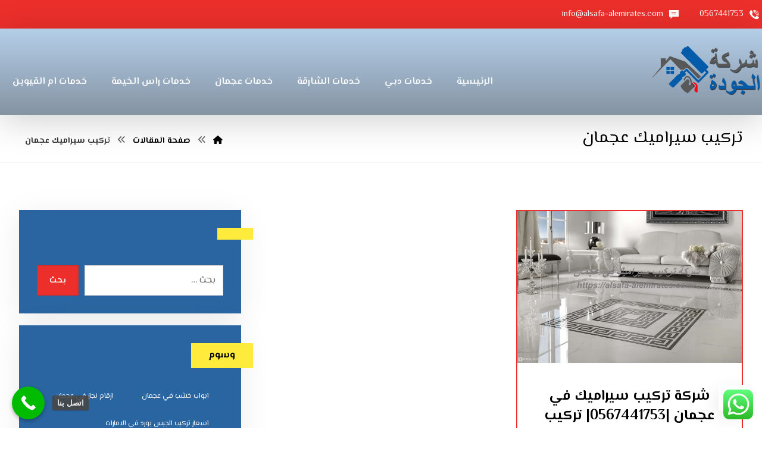

--- FILE ---
content_type: text/html; charset=UTF-8
request_url: https://alsafa-alemirates.com/tag/%D8%AA%D8%B1%D9%83%D9%8A%D8%A8-%D8%B3%D9%8A%D8%B1%D8%A7%D9%85%D9%8A%D9%83-%D8%B9%D8%AC%D9%85%D8%A7%D9%86/
body_size: 29919
content:
<!DOCTYPE html>
<html dir="rtl" lang="ar">
<head>
<meta http-equiv="Content-Type" content="text/html; charset=UTF-8"/>
<meta name="viewport" content="width=device-width, initial-scale=1.0, minimum-scale=1.0"/><meta name='robots' content='index, follow, max-image-preview:large, max-snippet:-1, max-video-preview:-1'/>
<style>img:is([sizes="auto" i], [sizes^="auto," i]) {contain-intrinsic-size:3000px 1500px}</style>
<title>تركيب سيراميك عجمان Archives - شركة الجودة |0567441753</title>
<link rel="canonical" href="https://alsafa-alemirates.com/tag/تركيب-سيراميك-عجمان/"/>
<meta property="og:locale" content="ar_AR"/>
<meta property="og:type" content="article"/>
<meta property="og:title" content="تركيب سيراميك عجمان الأرشيف"/>
<meta property="og:url" content="https://alsafa-alemirates.com/tag/تركيب-سيراميك-عجمان/"/>
<meta property="og:site_name" content="شركة الجودة |0567441753"/>
<meta name="twitter:card" content="summary_large_image"/>
<script type="application/ld+json" class="yoast-schema-graph">{"@context":"https://schema.org","@graph":[{"@type":"CollectionPage","@id":"https://alsafa-alemirates.com/tag/%d8%aa%d8%b1%d9%83%d9%8a%d8%a8-%d8%b3%d9%8a%d8%b1%d8%a7%d9%85%d9%8a%d9%83-%d8%b9%d8%ac%d9%85%d8%a7%d9%86/","url":"https://alsafa-alemirates.com/tag/%d8%aa%d8%b1%d9%83%d9%8a%d8%a8-%d8%b3%d9%8a%d8%b1%d8%a7%d9%85%d9%8a%d9%83-%d8%b9%d8%ac%d9%85%d8%a7%d9%86/","name":"تركيب سيراميك عجمان Archives - شركة الجودة |0567441753","isPartOf":{"@id":"https://alsafa-alemirates.com/#website"},"primaryImageOfPage":{"@id":"https://alsafa-alemirates.com/tag/%d8%aa%d8%b1%d9%83%d9%8a%d8%a8-%d8%b3%d9%8a%d8%b1%d8%a7%d9%85%d9%8a%d9%83-%d8%b9%d8%ac%d9%85%d8%a7%d9%86/#primaryimage"},"image":{"@id":"https://alsafa-alemirates.com/tag/%d8%aa%d8%b1%d9%83%d9%8a%d8%a8-%d8%b3%d9%8a%d8%b1%d8%a7%d9%85%d9%8a%d9%83-%d8%b9%d8%ac%d9%85%d8%a7%d9%86/#primaryimage"},"thumbnailUrl":"https://alsafa-alemirates.com/wp-content/uploads/2021/04/شركة-تركيب-سيراميك-في-عجمان.jpg","breadcrumb":{"@id":"https://alsafa-alemirates.com/tag/%d8%aa%d8%b1%d9%83%d9%8a%d8%a8-%d8%b3%d9%8a%d8%b1%d8%a7%d9%85%d9%8a%d9%83-%d8%b9%d8%ac%d9%85%d8%a7%d9%86/#breadcrumb"},"inLanguage":"ar"},{"@type":"ImageObject","inLanguage":"ar","@id":"https://alsafa-alemirates.com/tag/%d8%aa%d8%b1%d9%83%d9%8a%d8%a8-%d8%b3%d9%8a%d8%b1%d8%a7%d9%85%d9%8a%d9%83-%d8%b9%d8%ac%d9%85%d8%a7%d9%86/#primaryimage","url":"https://alsafa-alemirates.com/wp-content/uploads/2021/04/شركة-تركيب-سيراميك-في-عجمان.jpg","contentUrl":"https://alsafa-alemirates.com/wp-content/uploads/2021/04/شركة-تركيب-سيراميك-في-عجمان.jpg","width":2560,"height":1729,"caption":"شركة تركيب سيراميك في عجمان"},{"@type":"BreadcrumbList","@id":"https://alsafa-alemirates.com/tag/%d8%aa%d8%b1%d9%83%d9%8a%d8%a8-%d8%b3%d9%8a%d8%b1%d8%a7%d9%85%d9%8a%d9%83-%d8%b9%d8%ac%d9%85%d8%a7%d9%86/#breadcrumb","itemListElement":[{"@type":"ListItem","position":1,"name":"Home","item":"https://alsafa-alemirates.com/"},{"@type":"ListItem","position":2,"name":"تركيب سيراميك عجمان"}]},{"@type":"WebSite","@id":"https://alsafa-alemirates.com/#website","url":"https://alsafa-alemirates.com/","name":"شركة الجودة |0567441753","description":"شركات تركيب باركيه في دبي |0567441753| رائدون اعرق شركة تركيب باركيه بدبي بتركيب ولصق الباركيه بواسطة افضل فني تركيب باركيه تركيب الباركية الخشبي للارضيات","potentialAction":[{"@type":"SearchAction","target":{"@type":"EntryPoint","urlTemplate":"https://alsafa-alemirates.com/?s={search_term_string}"},"query-input":"required name=search_term_string"}],"inLanguage":"ar"}]}</script>
<link rel='dns-prefetch' href='//fonts.googleapis.com'/>
<link rel="alternate" type="application/rss+xml" title="شركة الجودة |0567441753 &laquo; الخلاصة" href="https://alsafa-alemirates.com/feed/"/>
<link rel="alternate" type="application/rss+xml" title="شركة الجودة |0567441753 &laquo; خلاصة التعليقات" href="https://alsafa-alemirates.com/comments/feed/"/>
<link rel="alternate" type="application/rss+xml" title="شركة الجودة |0567441753 &laquo; تركيب سيراميك عجمان خلاصة الوسوم" href="https://alsafa-alemirates.com/tag/%d8%aa%d8%b1%d9%83%d9%8a%d8%a8-%d8%b3%d9%8a%d8%b1%d8%a7%d9%85%d9%8a%d9%83-%d8%b9%d8%ac%d9%85%d8%a7%d9%86/feed/"/>
<script>window._wpemojiSettings={"baseUrl":"https:\/\/s.w.org\/images\/core\/emoji\/16.0.1\/72x72\/","ext":".png","svgUrl":"https:\/\/s.w.org\/images\/core\/emoji\/16.0.1\/svg\/","svgExt":".svg","source":{"concatemoji":"https:\/\/alsafa-alemirates.com\/wp-includes\/js\/wp-emoji-release.min.js?ver=6.8.3"}};!function(s,n){var o,i,e;function c(e){try{var t={supportTests:e,timestamp:(new Date).valueOf()};sessionStorage.setItem(o,JSON.stringify(t))}catch(e){}}function p(e,t,n){e.clearRect(0,0,e.canvas.width,e.canvas.height),e.fillText(t,0,0);var t=new Uint32Array(e.getImageData(0,0,e.canvas.width,e.canvas.height).data),a=(e.clearRect(0,0,e.canvas.width,e.canvas.height),e.fillText(n,0,0),new Uint32Array(e.getImageData(0,0,e.canvas.width,e.canvas.height).data));return t.every(function(e,t){return e===a[t]})}function u(e,t){e.clearRect(0,0,e.canvas.width,e.canvas.height),e.fillText(t,0,0);for(var n=e.getImageData(16,16,1,1),a=0;a<n.data.length;a++)if(0!==n.data[a])return!1;return!0}function f(e,t,n,a){switch(t){case"flag":return n(e,"\ud83c\udff3\ufe0f\u200d\u26a7\ufe0f","\ud83c\udff3\ufe0f\u200b\u26a7\ufe0f")?!1:!n(e,"\ud83c\udde8\ud83c\uddf6","\ud83c\udde8\u200b\ud83c\uddf6")&&!n(e,"\ud83c\udff4\udb40\udc67\udb40\udc62\udb40\udc65\udb40\udc6e\udb40\udc67\udb40\udc7f","\ud83c\udff4\u200b\udb40\udc67\u200b\udb40\udc62\u200b\udb40\udc65\u200b\udb40\udc6e\u200b\udb40\udc67\u200b\udb40\udc7f");case"emoji":return!a(e,"\ud83e\udedf")}return!1}function g(e,t,n,a){var r="undefined"!=typeof WorkerGlobalScope&&self instanceof WorkerGlobalScope?new OffscreenCanvas(300,150):s.createElement("canvas"),o=r.getContext("2d",{willReadFrequently:!0}),i=(o.textBaseline="top",o.font="600 32px Arial",{});return e.forEach(function(e){i[e]=t(o,e,n,a)}),i}function t(e){var t=s.createElement("script");t.src=e,t.defer=!0,s.head.appendChild(t)}"undefined"!=typeof Promise&&(o="wpEmojiSettingsSupports",i=["flag","emoji"],n.supports={everything:!0,everythingExceptFlag:!0},e=new Promise(function(e){s.addEventListener("DOMContentLoaded",e,{once:!0})}),new Promise(function(t){var n=function(){try{var e=JSON.parse(sessionStorage.getItem(o));if("object"==typeof e&&"number"==typeof e.timestamp&&(new Date).valueOf()<e.timestamp+604800&&"object"==typeof e.supportTests)return e.supportTests}catch(e){}return null}();if(!n){if("undefined"!=typeof Worker&&"undefined"!=typeof OffscreenCanvas&&"undefined"!=typeof URL&&URL.createObjectURL&&"undefined"!=typeof Blob)try{var e="postMessage("+g.toString()+"("+[JSON.stringify(i),f.toString(),p.toString(),u.toString()].join(",")+"));",a=new Blob([e],{type:"text/javascript"}),r=new Worker(URL.createObjectURL(a),{name:"wpTestEmojiSupports"});return void(r.onmessage=function(e){c(n=e.data),r.terminate(),t(n)})}catch(e){}c(n=g(i,f,p,u))}t(n)}).then(function(e){for(var t in e)n.supports[t]=e[t],n.supports.everything=n.supports.everything&&n.supports[t],"flag"!==t&&(n.supports.everythingExceptFlag=n.supports.everythingExceptFlag&&n.supports[t]);n.supports.everythingExceptFlag=n.supports.everythingExceptFlag&&!n.supports.flag,n.DOMReady=!1,n.readyCallback=function(){n.DOMReady=!0}}).then(function(){return e}).then(function(){var e;n.supports.everything||(n.readyCallback(),(e=n.source||{}).concatemoji?t(e.concatemoji):e.wpemoji&&e.twemoji&&(t(e.twemoji),t(e.wpemoji)))}))}((window,document),window._wpemojiSettings);</script>
<link rel='stylesheet' id='ht_ctc_main_css-css' href='https://alsafa-alemirates.com/wp-content/plugins/click-to-chat-for-whatsapp/new/inc/assets/css/main.css?ver=4.5' media='all'/>
<style id='wp-emoji-styles-inline-css'>img.wp-smiley,img.emoji{display:inline!important;border:none!important;box-shadow:none!important;height:1em!important;width:1em!important;margin:0 .07em!important;vertical-align:-.1em!important;background:none!important;padding:0!important}</style>
<link rel='stylesheet' id='wp-block-library-rtl-css' href='https://alsafa-alemirates.com/wp-includes/css/dist/block-library/style-rtl.min.css?ver=6.8.3' media='all'/>
<style id='wp-block-library-theme-inline-css'>.wp-block-audio :where(figcaption){color:#555;font-size:13px;text-align:center}.is-dark-theme .wp-block-audio :where(figcaption){color:#ffffffa6}.wp-block-audio{margin:0 0 1em}.wp-block-code{border:1px solid #ccc;border-radius:4px;font-family:Menlo,Consolas,monaco,monospace;padding:.8em 1em}.wp-block-embed :where(figcaption){color:#555;font-size:13px;text-align:center}.is-dark-theme .wp-block-embed :where(figcaption){color:#ffffffa6}.wp-block-embed{margin:0 0 1em}.blocks-gallery-caption{color:#555;font-size:13px;text-align:center}.is-dark-theme .blocks-gallery-caption{color:#ffffffa6}:root :where(.wp-block-image figcaption){color:#555;font-size:13px;text-align:center}.is-dark-theme :root :where(.wp-block-image figcaption){color:#ffffffa6}.wp-block-image{margin:0 0 1em}.wp-block-pullquote{border-bottom:4px solid;border-top:4px solid;color:currentColor;margin-bottom:1.75em}.wp-block-pullquote cite,.wp-block-pullquote footer,.wp-block-pullquote__citation{color:currentColor;font-size:.8125em;font-style:normal;text-transform:uppercase}.wp-block-quote{border-left:.25em solid;margin:0 0 1.75em;padding-left:1em}.wp-block-quote cite,.wp-block-quote footer{color:currentColor;font-size:.8125em;font-style:normal;position:relative}.wp-block-quote:where(.has-text-align-right){border-left:none;border-right:.25em solid;padding-left:0;padding-right:1em}.wp-block-quote:where(.has-text-align-center){border:none;padding-left:0}.wp-block-quote.is-large,.wp-block-quote.is-style-large,.wp-block-quote:where(.is-style-plain){border:none}.wp-block-search .wp-block-search__label{font-weight:700}.wp-block-search__button{border:1px solid #ccc;padding:.375em .625em}:where(.wp-block-group.has-background){padding:1.25em 2.375em}.wp-block-separator.has-css-opacity{opacity:.4}.wp-block-separator{border:none;border-bottom:2px solid;margin-left:auto;margin-right:auto}.wp-block-separator.has-alpha-channel-opacity{opacity:1}.wp-block-separator:not(.is-style-wide):not(.is-style-dots){width:100px}.wp-block-separator.has-background:not(.is-style-dots){border-bottom:none;height:1px}.wp-block-separator.has-background:not(.is-style-wide):not(.is-style-dots){height:2px}.wp-block-table{margin:0 0 1em}.wp-block-table td,.wp-block-table th{word-break:normal}.wp-block-table :where(figcaption){color:#555;font-size:13px;text-align:center}.is-dark-theme .wp-block-table :where(figcaption){color:#ffffffa6}.wp-block-video :where(figcaption){color:#555;font-size:13px;text-align:center}.is-dark-theme .wp-block-video :where(figcaption){color:#ffffffa6}.wp-block-video{margin:0 0 1em}:root :where(.wp-block-template-part.has-background){margin-bottom:0;margin-top:0;padding:1.25em 2.375em}</style>
<style id='classic-theme-styles-inline-css'>.wp-block-button__link{color:#fff;background-color:#32373c;border-radius:9999px;box-shadow:none;text-decoration:none;padding:calc(.667em + 2px) calc(1.333em + 2px);font-size:1.125em}.wp-block-file__button{background:#32373c;color:#fff;text-decoration:none}</style>
<link rel='stylesheet' id='codevz-blocks-css' href='https://alsafa-alemirates.com/wp-content/themes/xtra//assets/css/blocks.css?ver=6.8.3' media='all'/>
<style id='global-styles-inline-css'>:root{--wp--preset--aspect-ratio--square:1;--wp--preset--aspect-ratio--4-3: 4/3;--wp--preset--aspect-ratio--3-4: 3/4;--wp--preset--aspect-ratio--3-2: 3/2;--wp--preset--aspect-ratio--2-3: 2/3;--wp--preset--aspect-ratio--16-9: 16/9;--wp--preset--aspect-ratio--9-16: 9/16;--wp--preset--color--black:#000;--wp--preset--color--cyan-bluish-gray:#abb8c3;--wp--preset--color--white:#fff;--wp--preset--color--pale-pink:#f78da7;--wp--preset--color--vivid-red:#cf2e2e;--wp--preset--color--luminous-vivid-orange:#ff6900;--wp--preset--color--luminous-vivid-amber:#fcb900;--wp--preset--color--light-green-cyan:#7bdcb5;--wp--preset--color--vivid-green-cyan:#00d084;--wp--preset--color--pale-cyan-blue:#8ed1fc;--wp--preset--color--vivid-cyan-blue:#0693e3;--wp--preset--color--vivid-purple:#9b51e0;--wp--preset--gradient--vivid-cyan-blue-to-vivid-purple:linear-gradient(135deg,rgba(6,147,227,1) 0%,#9b51e0 100%);--wp--preset--gradient--light-green-cyan-to-vivid-green-cyan:linear-gradient(135deg,#7adcb4 0%,#00d082 100%);--wp--preset--gradient--luminous-vivid-amber-to-luminous-vivid-orange:linear-gradient(135deg,rgba(252,185,0,1) 0%,rgba(255,105,0,1) 100%);--wp--preset--gradient--luminous-vivid-orange-to-vivid-red:linear-gradient(135deg,rgba(255,105,0,1) 0%,#cf2e2e 100%);--wp--preset--gradient--very-light-gray-to-cyan-bluish-gray:linear-gradient(135deg,#eee 0%,#a9b8c3 100%);--wp--preset--gradient--cool-to-warm-spectrum:linear-gradient(135deg,#4aeadc 0%,#9778d1 20%,#cf2aba 40%,#ee2c82 60%,#fb6962 80%,#fef84c 100%);--wp--preset--gradient--blush-light-purple:linear-gradient(135deg,#ffceec 0%,#9896f0 100%);--wp--preset--gradient--blush-bordeaux:linear-gradient(135deg,#fecda5 0%,#fe2d2d 50%,#6b003e 100%);--wp--preset--gradient--luminous-dusk:linear-gradient(135deg,#ffcb70 0%,#c751c0 50%,#4158d0 100%);--wp--preset--gradient--pale-ocean:linear-gradient(135deg,#fff5cb 0%,#b6e3d4 50%,#33a7b5 100%);--wp--preset--gradient--electric-grass:linear-gradient(135deg,#caf880 0%,#71ce7e 100%);--wp--preset--gradient--midnight:linear-gradient(135deg,#020381 0%,#2874fc 100%);--wp--preset--font-size--small:13px;--wp--preset--font-size--medium:20px;--wp--preset--font-size--large:36px;--wp--preset--font-size--x-large:42px;--wp--preset--spacing--20:.44rem;--wp--preset--spacing--30:.67rem;--wp--preset--spacing--40:1rem;--wp--preset--spacing--50:1.5rem;--wp--preset--spacing--60:2.25rem;--wp--preset--spacing--70:3.38rem;--wp--preset--spacing--80:5.06rem;--wp--preset--shadow--natural:6px 6px 9px rgba(0,0,0,.2);--wp--preset--shadow--deep:12px 12px 50px rgba(0,0,0,.4);--wp--preset--shadow--sharp:6px 6px 0 rgba(0,0,0,.2);--wp--preset--shadow--outlined:6px 6px 0 -3px rgba(255,255,255,1) , 6px 6px rgba(0,0,0,1);--wp--preset--shadow--crisp:6px 6px 0 rgba(0,0,0,1)}:where(.is-layout-flex){gap:.5em}:where(.is-layout-grid){gap:.5em}body .is-layout-flex{display:flex}.is-layout-flex{flex-wrap:wrap;align-items:center}.is-layout-flex > :is(*, div){margin:0}body .is-layout-grid{display:grid}.is-layout-grid > :is(*, div){margin:0}:where(.wp-block-columns.is-layout-flex){gap:2em}:where(.wp-block-columns.is-layout-grid){gap:2em}:where(.wp-block-post-template.is-layout-flex){gap:1.25em}:where(.wp-block-post-template.is-layout-grid){gap:1.25em}.has-black-color{color:var(--wp--preset--color--black)!important}.has-cyan-bluish-gray-color{color:var(--wp--preset--color--cyan-bluish-gray)!important}.has-white-color{color:var(--wp--preset--color--white)!important}.has-pale-pink-color{color:var(--wp--preset--color--pale-pink)!important}.has-vivid-red-color{color:var(--wp--preset--color--vivid-red)!important}.has-luminous-vivid-orange-color{color:var(--wp--preset--color--luminous-vivid-orange)!important}.has-luminous-vivid-amber-color{color:var(--wp--preset--color--luminous-vivid-amber)!important}.has-light-green-cyan-color{color:var(--wp--preset--color--light-green-cyan)!important}.has-vivid-green-cyan-color{color:var(--wp--preset--color--vivid-green-cyan)!important}.has-pale-cyan-blue-color{color:var(--wp--preset--color--pale-cyan-blue)!important}.has-vivid-cyan-blue-color{color:var(--wp--preset--color--vivid-cyan-blue)!important}.has-vivid-purple-color{color:var(--wp--preset--color--vivid-purple)!important}.has-black-background-color{background-color:var(--wp--preset--color--black)!important}.has-cyan-bluish-gray-background-color{background-color:var(--wp--preset--color--cyan-bluish-gray)!important}.has-white-background-color{background-color:var(--wp--preset--color--white)!important}.has-pale-pink-background-color{background-color:var(--wp--preset--color--pale-pink)!important}.has-vivid-red-background-color{background-color:var(--wp--preset--color--vivid-red)!important}.has-luminous-vivid-orange-background-color{background-color:var(--wp--preset--color--luminous-vivid-orange)!important}.has-luminous-vivid-amber-background-color{background-color:var(--wp--preset--color--luminous-vivid-amber)!important}.has-light-green-cyan-background-color{background-color:var(--wp--preset--color--light-green-cyan)!important}.has-vivid-green-cyan-background-color{background-color:var(--wp--preset--color--vivid-green-cyan)!important}.has-pale-cyan-blue-background-color{background-color:var(--wp--preset--color--pale-cyan-blue)!important}.has-vivid-cyan-blue-background-color{background-color:var(--wp--preset--color--vivid-cyan-blue)!important}.has-vivid-purple-background-color{background-color:var(--wp--preset--color--vivid-purple)!important}.has-black-border-color{border-color:var(--wp--preset--color--black)!important}.has-cyan-bluish-gray-border-color{border-color:var(--wp--preset--color--cyan-bluish-gray)!important}.has-white-border-color{border-color:var(--wp--preset--color--white)!important}.has-pale-pink-border-color{border-color:var(--wp--preset--color--pale-pink)!important}.has-vivid-red-border-color{border-color:var(--wp--preset--color--vivid-red)!important}.has-luminous-vivid-orange-border-color{border-color:var(--wp--preset--color--luminous-vivid-orange)!important}.has-luminous-vivid-amber-border-color{border-color:var(--wp--preset--color--luminous-vivid-amber)!important}.has-light-green-cyan-border-color{border-color:var(--wp--preset--color--light-green-cyan)!important}.has-vivid-green-cyan-border-color{border-color:var(--wp--preset--color--vivid-green-cyan)!important}.has-pale-cyan-blue-border-color{border-color:var(--wp--preset--color--pale-cyan-blue)!important}.has-vivid-cyan-blue-border-color{border-color:var(--wp--preset--color--vivid-cyan-blue)!important}.has-vivid-purple-border-color{border-color:var(--wp--preset--color--vivid-purple)!important}.has-vivid-cyan-blue-to-vivid-purple-gradient-background{background:var(--wp--preset--gradient--vivid-cyan-blue-to-vivid-purple)!important}.has-light-green-cyan-to-vivid-green-cyan-gradient-background{background:var(--wp--preset--gradient--light-green-cyan-to-vivid-green-cyan)!important}.has-luminous-vivid-amber-to-luminous-vivid-orange-gradient-background{background:var(--wp--preset--gradient--luminous-vivid-amber-to-luminous-vivid-orange)!important}.has-luminous-vivid-orange-to-vivid-red-gradient-background{background:var(--wp--preset--gradient--luminous-vivid-orange-to-vivid-red)!important}.has-very-light-gray-to-cyan-bluish-gray-gradient-background{background:var(--wp--preset--gradient--very-light-gray-to-cyan-bluish-gray)!important}.has-cool-to-warm-spectrum-gradient-background{background:var(--wp--preset--gradient--cool-to-warm-spectrum)!important}.has-blush-light-purple-gradient-background{background:var(--wp--preset--gradient--blush-light-purple)!important}.has-blush-bordeaux-gradient-background{background:var(--wp--preset--gradient--blush-bordeaux)!important}.has-luminous-dusk-gradient-background{background:var(--wp--preset--gradient--luminous-dusk)!important}.has-pale-ocean-gradient-background{background:var(--wp--preset--gradient--pale-ocean)!important}.has-electric-grass-gradient-background{background:var(--wp--preset--gradient--electric-grass)!important}.has-midnight-gradient-background{background:var(--wp--preset--gradient--midnight)!important}.has-small-font-size{font-size:var(--wp--preset--font-size--small)!important}.has-medium-font-size{font-size:var(--wp--preset--font-size--medium)!important}.has-large-font-size{font-size:var(--wp--preset--font-size--large)!important}.has-x-large-font-size{font-size:var(--wp--preset--font-size--x-large)!important}:where(.wp-block-post-template.is-layout-flex){gap:1.25em}:where(.wp-block-post-template.is-layout-grid){gap:1.25em}:where(.wp-block-columns.is-layout-flex){gap:2em}:where(.wp-block-columns.is-layout-grid){gap:2em}:root :where(.wp-block-pullquote){font-size:1.5em;line-height:1.6}</style>
<link rel='stylesheet' id='cz-icons-pack-css' href='https://alsafa-alemirates.com/wp-content/plugins/codevz-plus/admin/fields/codevz_fields/icons/czicons.css?ver=4.9.12' media='all'/>
<link rel='stylesheet' id='contact-form-7-css' href='https://alsafa-alemirates.com/wp-content/plugins/contact-form-7/includes/css/styles.css?ver=6.1.1' media='all'/>
<link rel='stylesheet' id='contact-form-7-rtl-css' href='https://alsafa-alemirates.com/wp-content/plugins/contact-form-7/includes/css/styles-rtl.css?ver=6.1.1' media='all'/>
<link rel='stylesheet' id='sr7css-css' href='//alsafa-alemirates.com/wp-content/plugins/revslider/public/css/sr7.css?ver=6.7.37' media='all'/>
<link rel='stylesheet' id='taqyeem-style-css' href='https://alsafa-alemirates.com/wp-content/plugins/taqyeem/A.style.css,qver=6.8.3.pagespeed.cf.odtfTYG5kG.css' media='all'/>
<link rel='stylesheet' id='woocommerce-layout-rtl-css' href='https://alsafa-alemirates.com/wp-content/plugins/woocommerce/assets/css/woocommerce-layout-rtl.css?ver=10.2.1' media='all'/>
<link rel='stylesheet' id='woocommerce-smallscreen-rtl-css' href='https://alsafa-alemirates.com/wp-content/plugins/woocommerce/assets/css/woocommerce-smallscreen-rtl.css?ver=10.2.1' media='only screen and (max-width: 768px)'/>
<link rel='stylesheet' id='woocommerce-general-rtl-css' href='https://alsafa-alemirates.com/wp-content/plugins/woocommerce/assets/css/woocommerce-rtl.css?ver=10.2.1' media='all'/>
<style id='woocommerce-inline-inline-css'>.woocommerce form .form-row .required{visibility:visible}</style>
<link rel='stylesheet' id='brands-styles-css' href='https://alsafa-alemirates.com/wp-content/plugins/woocommerce/assets/css/brands.css?ver=10.2.1' media='all'/>
<link rel='stylesheet' id='codevz-css' href='https://alsafa-alemirates.com/wp-content/themes/xtra/assets/css/core.css?ver=4.9.12' media='all'/>
<link rel='stylesheet' id='codevz-laptop-css' href='https://alsafa-alemirates.com/wp-content/themes/xtra/assets/css/core-laptop.css?ver=4.9.12' media='screen and (max-width: 1024px)'/>
<link rel='stylesheet' id='codevz-tablet-css' href='https://alsafa-alemirates.com/wp-content/themes/xtra/assets/css/core-tablet.css?ver=4.9.12' media='screen and (max-width: 768px)'/>
<link rel='stylesheet' id='codevz-mobile-css' href='https://alsafa-alemirates.com/wp-content/themes/xtra/assets/css/core-mobile.css?ver=4.9.12' media='screen and (max-width: 480px)'/>
<link rel='stylesheet' id='codevz-rtl-css' href='https://alsafa-alemirates.com/wp-content/themes/xtra/assets/css/core.rtl.css?ver=4.9.12' media='all'/>
<link rel='stylesheet' id='google-font-el-messiri-css' href='https://fonts.googleapis.com/css?family=El+Messiri%3A300%2C400%2C700&#038;ver=6.8.3' media='all'/>
<link rel='stylesheet' id='codevz-woocommerce-css' href='https://alsafa-alemirates.com/wp-content/themes/xtra/assets/css/woocommerce.css?ver=4.9.12' media='all'/>
<link rel='stylesheet' id='codevz-woocommerce-rtl-css' href='https://alsafa-alemirates.com/wp-content/themes/xtra/assets/css/woocommerce.rtl.css?ver=4.9.12' media='all'/>
<link rel='stylesheet' id='codevz-plus-share-css' href='https://alsafa-alemirates.com/wp-content/plugins/codevz-plus/assets/css/share.css?ver=4.9.12' media='all'/>
<link rel='stylesheet' id='codevz-mobile-fixed-nav-css' href='https://alsafa-alemirates.com/wp-content/plugins/codevz-plus/assets/css/mobile-nav.css?ver=4.9.12' media='all'/>
<link rel='stylesheet' id='codevz-plus-css' href='https://alsafa-alemirates.com/wp-content/plugins/codevz-plus/assets/css/codevzplus.css?ver=4.9.12' media='all'/>
<link rel='stylesheet' id='codevz-plus-tablet-css' href='https://alsafa-alemirates.com/wp-content/plugins/codevz-plus/assets/css/codevzplus-tablet.css?ver=4.9.12' media='screen and (max-width: 768px)'/>
<link rel='stylesheet' id='codevz-plus-mobile-css' href='https://alsafa-alemirates.com/wp-content/plugins/codevz-plus/assets/css/codevzplus-mobile.css?ver=4.9.12' media='screen and (max-width: 480px)'/>
<link rel='stylesheet' id='xtra-elementor-front-css' href='https://alsafa-alemirates.com/wp-content/plugins/codevz-plus/assets/css/elementor.css?ver=4.9.12' media='all'/>
<link rel='stylesheet' id='font-awesome-shims-css' href='https://alsafa-alemirates.com/wp-content/plugins/codevz-plus/admin/assets/css/font-awesome/css/v4-shims.min.css?ver=6.4.2' media='all'/>
<link rel='stylesheet' id='font-awesome-css' href='https://alsafa-alemirates.com/wp-content/plugins/codevz-plus/admin/assets/css/font-awesome/css/all.min.css?ver=6.4.2' media='all'/>
<link rel='stylesheet' id='call-now-button-modern-style-css' href='https://alsafa-alemirates.com/wp-content/plugins/call-now-button/resources/style/modern.css?ver=1.4.7' media='all'/>
<script src="https://alsafa-alemirates.com/wp-includes/js/jquery/jquery.min.js,qver=3.7.1.pagespeed.jm.PoWN7KAtLT.js" id="jquery-core-js"></script>
<script src="https://alsafa-alemirates.com/wp-includes/js/jquery/jquery-migrate.min.js,qver=3.4.1.pagespeed.jm.bhhu-RahTI.js" id="jquery-migrate-js"></script>
<script src="//alsafa-alemirates.com/wp-content/plugins/revslider/public/js/libs/tptools.js,qver=6.7.37.pagespeed.ce.onTd4u7f8t.js" id="tp-tools-js" async data-wp-strategy="async"></script>
<script src="//alsafa-alemirates.com/wp-content/plugins/revslider/public/js/sr7.js?ver=6.7.37" id="sr7-js" async data-wp-strategy="async"></script>
<script src="https://alsafa-alemirates.com/wp-content/plugins/taqyeem,_js,_tie.js,qver==6.8.3+woocommerce,_assets,_js,_jquery-blockui,_jquery.blockUI.min.js,qver==2.7.0-wc.10.2.1.pagespeed.jc.pnkM2tAw98.js"></script><script>eval(mod_pagespeed_t1RZqkbmNs);</script>
<script>eval(mod_pagespeed_IoBzTavpGF);</script>
<script id="wc-add-to-cart-js-extra">var wc_add_to_cart_params={"ajax_url":"\/wp-admin\/admin-ajax.php","wc_ajax_url":"\/?wc-ajax=%%endpoint%%","i18n_view_cart":"\u0639\u0631\u0636 \u0627\u0644\u0633\u0644\u0629","cart_url":"https:\/\/alsafa-alemirates.com","is_cart":"","cart_redirect_after_add":"no"};</script>
<script src="https://alsafa-alemirates.com/wp-content/plugins/woocommerce/assets/js/frontend/add-to-cart.min.js,qver=10.2.1.pagespeed.ce.0oeAWkmhZW.js" id="wc-add-to-cart-js" data-wp-strategy="defer"></script>
<script id="js-cookie-js" defer data-wp-strategy="defer">//<![CDATA[
!function(e,t){"object"==typeof exports&&"undefined"!=typeof module?module.exports=t():"function"==typeof define&&define.amd?define(t):(e="undefined"!=typeof globalThis?globalThis:e||self,function(){var n=e.Cookies,o=e.Cookies=t();o.noConflict=function(){return e.Cookies=n,o}}())}(this,function(){"use strict";function e(e){for(var t=1;t<arguments.length;t++){var n=arguments[t];for(var o in n)e[o]=n[o]}return e}return function t(n,o){function r(t,r,i){if("undefined"!=typeof document){"number"==typeof(i=e({},o,i)).expires&&(i.expires=new Date(Date.now()+864e5*i.expires)),i.expires&&(i.expires=i.expires.toUTCString()),t=encodeURIComponent(t).replace(/%(2[346B]|5E|60|7C)/g,decodeURIComponent).replace(/[()]/g,escape);var c="";for(var u in i)i[u]&&(c+="; "+u,!0!==i[u]&&(c+="="+i[u].split(";")[0]));return document.cookie=t+"="+n.write(r,t)+c}}return Object.create({set:r,get:function(e){if("undefined"!=typeof document&&(!arguments.length||e)){for(var t=document.cookie?document.cookie.split("; "):[],o={},r=0;r<t.length;r++){var i=t[r].split("="),c=i.slice(1).join("=");try{var u=decodeURIComponent(i[0]);if(o[u]=n.read(c,u),e===u)break}catch(f){}}return e?o[e]:o}},remove:function(t,n){r(t,"",e({},n,{expires:-1}))},withAttributes:function(n){return t(this.converter,e({},this.attributes,n))},withConverter:function(n){return t(e({},this.converter,n),this.attributes)}},{attributes:{value:Object.freeze(o)},converter:{value:Object.freeze(n)}})}({read:function(e){return'"'===e[0]&&(e=e.slice(1,-1)),e.replace(/(%[\dA-F]{2})+/gi,decodeURIComponent)},write:function(e){return encodeURIComponent(e).replace(/%(2[346BF]|3[AC-F]|40|5[BDE]|60|7[BCD])/g,decodeURIComponent)}},{path:"/"})});
//]]></script>
<script id="woocommerce-js-extra">var woocommerce_params={"ajax_url":"\/wp-admin\/admin-ajax.php","wc_ajax_url":"\/?wc-ajax=%%endpoint%%","i18n_password_show":"\u0639\u0631\u0636 \u0643\u0644\u0645\u0629 \u0627\u0644\u0645\u0631\u0648\u0631","i18n_password_hide":"\u0625\u062e\u0641\u0627\u0621 \u0643\u0644\u0645\u0629 \u0627\u0644\u0645\u0631\u0648\u0631"};</script>
<script src="https://alsafa-alemirates.com/wp-content/plugins/woocommerce/assets/js/frontend/woocommerce.min.js,qver=10.2.1.pagespeed.ce.aXGKcf8EjK.js" id="woocommerce-js" defer data-wp-strategy="defer"></script>
<script id="vc_woocommerce-add-to-cart-js-js">//<![CDATA[
(function($){'use strict';$(document).ready(function(){$('body').on('adding_to_cart',function(event,$button){if($button&&$button.hasClass('vc_gitem-link')){$button.addClass('vc-gitem-add-to-cart-loading-btn').parents('.vc_grid-item-mini').addClass('vc-woocommerce-add-to-cart-loading').append($('<div class="vc_wc-load-add-to-loader-wrapper"><div class="vc_wc-load-add-to-loader"></div></div>'));}}).on('added_to_cart',function(event,fragments,cart_hash,$button){if('undefined'===typeof($button)){$button=$('.vc-gitem-add-to-cart-loading-btn');}if($button&&$button.hasClass('vc_gitem-link')){$button.removeClass('vc-gitem-add-to-cart-loading-btn').parents('.vc_grid-item-mini').removeClass('vc-woocommerce-add-to-cart-loading').find('.vc_wc-load-add-to-loader-wrapper').remove();}});});})(window.jQuery);
//]]></script>
<script id="wc-cart-fragments-js-extra">var wc_cart_fragments_params={"ajax_url":"\/wp-admin\/admin-ajax.php","wc_ajax_url":"\/?wc-ajax=%%endpoint%%","cart_hash_key":"wc_cart_hash_c57082917abbe3cda63b9e557a7c8114","fragment_name":"wc_fragments_c57082917abbe3cda63b9e557a7c8114","request_timeout":"5000"};</script>
<script src="https://alsafa-alemirates.com/wp-content/plugins/woocommerce/assets/js/frontend/cart-fragments.min.js,qver=10.2.1.pagespeed.ce.rlKGfbACsv.js" id="wc-cart-fragments-js" defer data-wp-strategy="defer"></script>
<script></script><link rel="https://api.w.org/" href="https://alsafa-alemirates.com/wp-json/"/><link rel="alternate" title="JSON" type="application/json" href="https://alsafa-alemirates.com/wp-json/wp/v2/tags/362"/><link rel="EditURI" type="application/rsd+xml" title="RSD" href="https://alsafa-alemirates.com/xmlrpc.php?rsd"/>
<meta name="generator" content="WordPress 6.8.3"/>
<meta name="generator" content="WooCommerce 10.2.1"/>
<meta name="format-detection" content="telephone=no"><script type='text/javascript'>//<![CDATA[
var taqyeem={"ajaxurl":"https://alsafa-alemirates.com/wp-admin/admin-ajax.php","your_rating":"تقييمك:"};
//]]></script>
<style type="text/css" media="screen"></style>
<noscript><style>.woocommerce-product-gallery{opacity:1!important}</style></noscript>
<meta name="generator" content="Powered by WPBakery Page Builder - drag and drop page builder for WordPress."/>
<link rel="preconnect" href="https://fonts.googleapis.com">
<link rel="preconnect" href="https://fonts.gstatic.com/" crossorigin>
<meta name="generator" content="Powered by Slider Revolution 6.7.37 - responsive, Mobile-Friendly Slider Plugin for WordPress with comfortable drag and drop interface."/>
<style id="codevz-inline-css" data-noptimize>.woocommerce div.product form.cart .variations .codevz-variations-button label,.codevz-product-live,.codevz-woo-columns span{border-radius:0}article .cz_post_icon{border-radius:0;color:#ec2f2b}.xtra-cookie a.xtra-cookie-button,.xtra-outofstock{border-radius:0}.codevz-cart-checkout-steps span,.woocommerce-MyAccount-navigation a:hover,.woocommerce-MyAccount-navigation .is-active a{color:#fff;background-color:#ec2f2b}.xtra-cookie a.xtra-cookie-button,article .cz_post_icon{color:#fff;background-color:#ec2f2b}.xtra-cookie{fill:#ec2f2b}.woocommerce div.product form.cart .variations .codevz-variations-thumbnail label{border-radius:0}.xtra-cookie{border-radius:0}.admin-bar .cz_fixed_top_border{top:32px}.admin-bar i.offcanvas-close{top:32px}.admin-bar .offcanvas_area,.admin-bar .hidden_top_bar{margin-top:32px}.admin-bar .header_5,.admin-bar .onSticky{top:32px}@media screen and (max-width:768px){.admin-bar .header_5,.admin-bar .onSticky,.admin-bar .cz_fixed_top_border,.admin-bar i.offcanvas-close{top:46px}.admin-bar .onSticky{top:0}.admin-bar .offcanvas_area,.admin-bar .offcanvas_area,.admin-bar .hidden_top_bar{margin-top:46px;height:calc(100% - 46px)}}a:hover,.sf-menu>.cz.current_menu>a,.sf-menu>.cz .cz.current_menu>a,.sf-menu>.current-menu-parent>a,.comment-text .star-rating span{color:#ec2f2b}form button, .button, #edd-purchase-button, .edd-submit, .edd-submit.button.blue, .edd-submit.button.blue:hover, .edd-submit.button.blue:focus, [type=submit].edd-submit, .sf-menu > .cz > a:before,.sf-menu > .cz > a:before,
.post-password-form input[type="submit"], .wpcf7-submit, .submit_user, 
#commentform #submit, .commentlist li.bypostauthor > .comment-body:after,.commentlist li.comment-author-admin > .comment-body:after, 
 .pagination .current, .pagination > b, .pagination a:hover, .page-numbers .current, .page-numbers a:hover, .pagination .next:hover, 
.pagination .prev:hover, input[type=submit], .sticky:before, .commentlist li.comment-author-admin .fn,
input[type=submit],input[type=button],.cz_header_button,.cz_default_portfolio a,
.cz_readmore, .more-link, a.cz_btn, .cz_highlight_1:after, div.cz_btn ,.woocommerce input.button.alt.woocommerce #respond input#submit, .woocommerce a.button, .woocommerce button.button, .woocommerce input.button,.woocommerce .woocommerce-error .button,.woocommerce .woocommerce-info .button, .woocommerce .woocommerce-message .button, .woocommerce-page .woocommerce-error .button, .woocommerce-page .woocommerce-info .button, .woocommerce-page .woocommerce-message .button,#add_payment_method table.cart input, .woocommerce-cart table.cart input:not(.input-text), .woocommerce-checkout table.cart input,.woocommerce input.button:disabled, .woocommerce input.button:disabled[disabled],#add_payment_method table.cart input, #add_payment_method .wc-proceed-to-checkout a.checkout-button, .woocommerce-cart .wc-proceed-to-checkout a.checkout-button, .woocommerce-checkout .wc-proceed-to-checkout a.checkout-button,.woocommerce #payment #place_order, .woocommerce-page #payment #place_order,.woocommerce input.button.alt,.woocommerce #respond input#submit.alt:hover, .woocommerce button.button.alt:hover, .woocommerce input.button.alt:hover,.woocommerce #respond input#submit.alt:hover, .woocommerce a.button.alt:hover, .woocommerce nav.woocommerce-pagination ul li a:focus, .woocommerce nav.woocommerce-pagination ul li a:hover, .woocommerce nav.woocommerce-pagination ul li span.current, .widget_product_search #searchsubmit,.woocommerce .widget_price_filter .ui-slider .ui-slider-range, .woocommerce .widget_price_filter .ui-slider .ui-slider-handle, .woocommerce #respond input#submit, .woocommerce a.button, .woocommerce button.button, .woocommerce input.button, .woocommerce div.product form.cart .button, .xtra-product-icons,.woocommerce button.button.alt {background-color:#ec2f2b}.cs_load_more_doing,div.wpcf7 .wpcf7-form .ajax-loader{border-right-color:#ec2f2b}input:focus,textarea:focus,select:focus{border-color:#ec2f2b!important}::selection{background-color:#ec2f2b;color:#fff}::-moz-selection{background-color:#ec2f2b;color:#fff}.tparrows{box-shadow:0 10px 60px rgba(0,0,0,.2)}.footer_1_center>div,.footer_1_center>div>div{width:100%}form button,.comment-form button,a.cz_btn,div.cz_btn,a.cz_btn_half_to_fill:before,a.cz_btn_half_to_fill_v:before,a.cz_btn_half_to_fill:after,a.cz_btn_half_to_fill_v:after,a.cz_btn_unroll_v:before,a.cz_btn_unroll_h:before,a.cz_btn_fill_up:before,a.cz_btn_fill_down:before,a.cz_btn_fill_left:before,a.cz_btn_fill_right:before,.wpcf7-submit,input[type="submit"],input[type="button"],.button,.cz_header_button,.woocommerce a.button,.woocommerce input.button,.woocommerce #respond input#submit.alt,.woocommerce a.button.alt,.woocommerce button.button.alt,.woocommerce input.button.alt,.woocommerce #respond input#submit,.woocommerce a.button,.woocommerce button.button,.woocommerce input.button,#edd-purchase-button,.edd-submit,[type="submit"].edd-submit,.edd-submit.button.blue,.woocommerce #payment #place_order,.woocommerce-page #payment #place_order,.woocommerce button.button:disabled,.woocommerce button.button:disabled[disabled],.woocommerce a.button.wc-forward,.wp-block-search .wp-block-search__button,.woocommerce-message a.restore-item.button{color:#fff;font-weight:700;background-color:#ec2f2b;border-style:solid;border-width:1px;border-color:rgba(0,0,0,.1);border-radius:0}form button:hover,.comment-form button:hover,a.cz_btn:hover,div.cz_btn:hover,a.cz_btn_half_to_fill:hover:before,a.cz_btn_half_to_fill_v:hover:before,a.cz_btn_half_to_fill:hover:after,a.cz_btn_half_to_fill_v:hover:after,a.cz_btn_unroll_v:after,a.cz_btn_unroll_h:after,a.cz_btn_fill_up:after,a.cz_btn_fill_down:after,a.cz_btn_fill_left:after,a.cz_btn_fill_right:after,.wpcf7-submit:hover,input[type="submit"]:hover,input[type="button"]:hover,.button:hover,.cz_header_button:hover,.woocommerce a.button:hover,.woocommerce input.button:hover,.woocommerce #respond input#submit.alt:hover,.woocommerce a.button.alt:hover,.woocommerce button.button.alt:hover,.woocommerce input.button.alt:hover,.woocommerce #respond input#submit:hover,.woocommerce a.button:hover,.woocommerce button.button:hover,.woocommerce input.button:hover,#edd-purchase-button:hover,.edd-submit:hover,[type="submit"].edd-submit:hover,.edd-submit.button.blue:hover,.edd-submit.button.blue:focus,.woocommerce #payment #place_order:hover,.woocommerce-page #payment #place_order:hover,.woocommerce div.product form.cart .button:hover,.woocommerce button.button:disabled:hover,.woocommerce button.button:disabled[disabled]:hover,.woocommerce a.button.wc-forward:hover,.wp-block-search .wp-block-search__button:hover,.woocommerce-message a.restore-item.button:hover{color:#fff;background-color:#2a65a1;opacity:.9}.widget{color:#fff;background-color:#2a65a1;margin-bottom:20px;border-style:none;border-radius:0;box-shadow:0 10px 50px rgba(0,0,0,.08)}.widget a{color:#fff}.widget>.codevz-widget-title,.sidebar_inner .widget_block>div>div>h2{font-size:16px;color:#000;background-color:#ffeb3b;padding:10px 30px;margin-right:-50px;margin-bottom:30px;margin-left:-50px;border-style:none;border-radius:0;display:inline-block}input,textarea,select,.qty,.woocommerce-input-wrapper .select2-selection--single,#add_payment_method table.cart td.actions .coupon .input-text,.woocommerce-cart table.cart td.actions .coupon .input-text,.woocommerce-checkout table.cart td.actions .coupon .input-text{border-style:solid;border-radius:0}.elms_row .cz_social a,.fixed_side .cz_social a,#xtra-social-popup [class*="xtra-social-type-"] a{font-size:18px;color:rgba(255,255,255,.87);padding:6px;margin-left:1px}.elms_row .cz_social a:hover,.fixed_side .cz_social a:hover,#xtra-social-popup [class*="xtra-social-type-"] a:hover{color:#fff}.header_1{background-color:#ec2f2b}#menu_header_1>.cz>a{font-size:16px;padding:6px 6px}#menu_header_1>.cz>a:hover,#menu_header_1>.cz:hover>a,#menu_header_1>.cz.current_menu>a,#menu_header_1>.current-menu-parent>a{color:#fff}#menu_header_1>.cz>a:before{border-style:solid;border-width:0;border-radius:4px}.header_2{background-color:transparent;background-image:linear-gradient(0deg,rgba(80,101,123,.7),#b4cee8);box-shadow:0 10px 60px 0 rgba(0,0,0,.19)}#menu_header_2>.cz>a{font-size:16px;color:rgba(255,255,255,.9);padding:74px 20px 20px;margin-right:0;margin-left:1px}#menu_header_2>.cz>a:hover,#menu_header_2>.cz:hover>a,#menu_header_2>.cz.current_menu>a,#menu_header_2>.current-menu-parent>a{color:#fff}#menu_header_2>.cz>a:before{background-color:#ec2f2b;width:100%;height:8px;border-radius:0;bottom:0;left:0}#menu_header_2 .cz .sub-menu:not(.cz_megamenu_inner_ul),#menu_header_2 .cz_megamenu_inner_ul .cz_megamenu_inner_ul{background-color:#ec2f2b;margin-top:0;margin-right:21px;margin-left:21px;border-radius:0;box-shadow:0 30px 50px rgba(0,0,0,.17)}#menu_header_2 .cz .cz a{color:rgba(255,255,255,.9);padding-top:10px;padding-bottom:10px}#menu_header_2 .cz .cz a:hover,#menu_header_2 .cz .cz:hover>a,#menu_header_2 .cz .cz.current_menu>a,#menu_header_2 .cz .current_menu>.current_menu{color:#ec2f2b;background-color:#fff;padding-right:30px;padding-left:30px}#menu_header_3>.cz>a{font-size:15px;color:rgba(37,34,32,.9);padding:6px 17px 7px;margin:0 5px 0 0}#menu_header_3>.cz>a:hover,#menu_header_3>.cz:hover>a,#menu_header_3>.cz.current_menu>a,#menu_header_3>.current-menu-parent>a{color:#fff}#menu_header_3>.cz>a:before{background-color:transparent;background-image:linear-gradient(90deg,#ec2f2b,#ec2f2b);width:100%;border-style:solid;border-width:0;border-radius:5px;left:0}#menu_header_3 .cz .sub-menu:not(.cz_megamenu_inner_ul),#menu_header_3 .cz_megamenu_inner_ul .cz_megamenu_inner_ul{background-color:#fff;margin:1px 20px 0;border-style:solid;border-radius:5px;box-shadow:0 10px 60px rgba(0,0,0,.15)}#menu_header_3 .cz .cz a{font-size:16px;color:rgba(0,0,0,.7);font-weight:500}#menu_header_3 .cz .cz a:hover,#menu_header_3 .cz .cz:hover>a,#menu_header_3 .cz .cz.current_menu>a,#menu_header_3 .cz .current_menu>.current_menu{color:#000}.onSticky{background-color:#2e2e2e!important}.header_4{background-color:#fff}#menu_header_4{background-size:cover;background-color:#ec2f2b}#menu_header_4>.cz>a{font-size:14px;color:#fff;padding-top:12px;padding-bottom:12px;border-style:solid;border-color:rgba(255,255,255,.19);border-radius:0}#menu_header_4>.cz>a:hover,#menu_header_4>.cz:hover>a,#menu_header_4>.cz.current_menu>a,#menu_header_4>.current-menu-parent>a{color:#ec2f2b;background-color:#fff}#menu_header_4 .cz .cz a{color:rgba(255,255,255,.79);padding-top:10px;padding-bottom:10px;border-radius:0}#menu_header_4 .cz .cz a:hover,#menu_header_4 .cz .cz:hover>a,#menu_header_4 .cz .cz.current_menu>a,#menu_header_4 .cz .current_menu>.current_menu{color:#ec2f2b;background-color:#fff}.page_title,.header_onthe_cover .page_title{padding-top:20px;padding-bottom:20px;border-style:solid;border-width:0 0 1px;border-color:rgba(0,0,0,.11)}.page_title .section_title{font-size:28px;font-weight:400;padding-bottom:0;margin-top:0;margin-bottom:0}.breadcrumbs{padding-bottom:0;margin:10px 20px 0 10px}[class*="cz_tooltip_"] [data-title]:after{font-family:'El Messiri'}body,body.rtl,.rtl form{font-family:'El Messiri'}.cz_middle_footer{background-color:#2a65a1;padding-top:140px;padding-bottom:30px}.footer_widget{color:#ddd;padding:0 10px}.cz_middle_footer a{color:#fff}.cz_middle_footer a:hover{color:#ffeb3b}.footer_2{background-color:#ec2f2b;padding-bottom:20px}i.backtotop{font-size:18px;background-color:#fff;border-style:none;border-radius:0;box-shadow:0 10px 30px 0 rgba(0,0,0,.1)}i.fixed_contact{font-size:18px;background-color:#fff;border-style:none;border-radius:0;box-shadow:0 10px 30px 0 rgba(0,0,0,.1)}div.fixed_contact{padding:30px 30px 20px;border-radius:0;box-shadow:0 10px 60px 0 rgba(0,0,0,.15)}.footer_widget>.codevz-widget-title,footer .widget_block>div>div>h2{font-size:18px;color:#fff;border-style:solid;border-bottom-width:4px;border-color:#ffeb3b;display:inline-block}.woocommerce ul.products li.product a img{border-style:solid;border-bottom-width:1px;border-color:rgba(236,47,43,.07)}i.backtotop:hover{color:#fff;background-color:#ec2f2b}i.fixed_contact:hover,i.fixed_contact_active{color:#fff;background-color:#ec2f2b}.woocommerce ul.products li.product .woocommerce-loop-category__title,.woocommerce ul.products li.product .woocommerce-loop-product__title,.woocommerce ul.products li.product h3,.woocommerce.woo-template-2 ul.products li.product .woocommerce-loop-category__title,.woocommerce.woo-template-2 ul.products li.product .woocommerce-loop-product__title,.woocommerce.woo-template-2 ul.products li.product h3{font-size:18px;color:#282828;font-weight:400;margin-bottom:10px}.woocommerce ul.products li.product .star-rating{display:none}.woocommerce ul.products li.product .button.add_to_cart_button,.woocommerce ul.products li.product .button[class*="product_type_"]{color:#fff;background-color:#ec2f2b;margin-top:0;border-radius:0;display:block;float:none}.woocommerce span.onsale,.woocommerce ul.products li.product .onsale,.woocommerce.single span.onsale,.woocommerce.single ul.products li.product .onsale{font-size:16px;color:#fff;line-height:2em;background-color:#ec2f2b;width:2em;height:2em;padding:3px 10px;border-style:solid;border-radius:0;top:10px;left:10px}.woocommerce ul.products li.product .price{font-size:16px;color:#2a65a1;background-color:rgba(0,0,0,.03);border-radius:0;top:10px;right:10px}.woocommerce div.product .summary>p.price,.woocommerce div.product .summary>span.price{font-size:26px;color:#ec2f2b}.page_content img,a.cz_post_image img,footer img,.cz_image_in,.wp-block-gallery figcaption,.cz_grid .cz_grid_link{border-style:solid;border-radius:0}.tagcloud a,.widget .tagcloud a,.cz_post_cat a,.cz_post_views a{background-color:rgba(42,101,161,.04);padding-right:20px;padding-left:20px;border-style:none;border-radius:0}.tagcloud a:hover,.widget .tagcloud a:hover,.cz_post_cat a:hover,.cz_post_views a:hover{color:#fff;background-color:transparent;background-image:linear-gradient(90deg,#ec2f2b,#ec2f2b)}.pagination a,.pagination>b,.pagination span,.page-numbers a,.page-numbers span,.woocommerce nav.woocommerce-pagination ul li a,.woocommerce nav.woocommerce-pagination ul li span{margin-right:2px;border-radius:0}.page_title .row{padding-bottom:0;margin-bottom:0}.cz-cpt-post .cz_readmore,.cz-cpt-post .more-link{color:#fff;text-align:center;font-weight:700;text-transform:uppercase;width:100%;padding-top:10px;padding-bottom:10px;border-radius:0;position:absolute;right:0;bottom:30px;left:0;box-sizing:border-box}.cz-cpt-post .cz_readmore:hover,.cz-cpt-post .more-link:hover{padding-top:12px;padding-bottom:12px}.cz-cpt-post .cz_readmore i,.cz-cpt-post .more-link i{color:#fff}.woocommerce div.product div.images img{border-style:solid;border-width:2px;border-color:#ec2f2b}#menu_header_3 .sub-menu .sub-menu:not(.cz_megamenu_inner_ul){margin-top:-12px;margin-right:12px;margin-left:12px}.woocommerce ul.products li.product .woocommerce-loop-product__link{background-color:#fff;border-style:solid;border-width:2px;border-color:#ec2f2b;border-radius:0}.woocommerce ul.products li.product:hover .woocommerce-loop-product__link{box-shadow:0 10px 50px rgba(46,46,46,.2)}.next_prev .previous i,.next_prev .next i{color:#2a65a1;background-color:#fff;border-radius:0}.next_prev .previous:hover i,.next_prev .next:hover i{color:#ec2f2b;background-color:#ffeb3b}.next_prev{background-color:#2a65a1;padding:30px;border-radius:0}.next_prev h4{color:#fff}.cz-cpt-post .cz_default_loop .cz_post_title h3{padding-top:10px}.cz-cpt-post .cz_default_loop .cz_post_excerpt{color:#878787}[class*="cz_tooltip_"] [data-title]:after{color:#fff;font-family:'El Messiri';font-weight:500;background-color:#ec2f2b;padding-right:16px;padding-left:16px;border-radius:0}.cz-cpt-portfolio article .cz_post_icon{color:#fff;background-color:#ec2f2b;border-radius:0;top:auto;right:auto;bottom:30px;left:30px;transform:none;left:30px;right:auto}.cz-cpt-portfolio .cz_default_loop .cz_post_image,.cz-cpt-portfolio .cz_post_svg{background-color:#ec2f2b}#menu_header_2 .cz .cz a .cz_indicator{font-size:10px}#menu_header_2 .sub-menu .sub-menu:not(.cz_megamenu_inner_ul){margin-top:-11px;margin-right:10px;margin-left:2px}.cz-cpt-post .cz_default_loop>div{text-align:center;border-style:solid;border-width:2px;border-color:#ec2f2b}.cz-cpt-post article .cz_post_icon{color:#fff;background-color:#ec2f2b;border-radius:0}.cz-cpt-post article:hover .cz_post_image,.cz-cpt-post article:hover .cz_post_svg{background-color:#2a65a1}.cz-cpt-post .cz_default_loop .cz_post_author_avatar img{padding-right:0;padding-left:0;margin-right:0;margin-left:0;display:none}.cz-cpt-post .cz_default_loop .cz_post_author_name{display:none}.cz-cpt-post .cz_default_loop .cz_post_date{font-size:12px;color:#2a65a1;background-color:rgba(42,101,161,.15);padding:5px 10px;margin-left:-15px;margin-left:0;margin-right:-15px}.pagination .current,.pagination>b,.pagination a:hover,.page-numbers .current,.page-numbers a:hover,.pagination .next:hover,.pagination .prev:hover,.woocommerce nav.woocommerce-pagination ul li a:focus,.woocommerce nav.woocommerce-pagination ul li a:hover,.woocommerce nav.woocommerce-pagination ul li span.current{background-color:transparent;background-image:linear-gradient(90deg,#ec2f2b,#ec2f2b)}.single_con .tagcloud a:first-child,.single_con .cz_post_cat a:first-child,.cz_post_views a:first-child{color:#fff;background-color:#2a65a1;width:1em;padding-right:15px;padding-left:15px}.next_prev li:hover h4{color:#ffeb3b}.next_prev h4 small{color:#afafaf}.xtra-comments,.content.cz_related_posts,.cz_author_box,.related.products,.upsells.products,.up-sells.products,.woocommerce-page .cart-collaterals .cart_totals,.woocommerce-page #customer_details,.woocommerce-page .codevz-checkout-details,.woocommerce-page .woocommerce-order-details,.woocommerce-page .woocommerce-customer-details,.woocommerce-page .cart-collaterals .cross-sells,.woocommerce-account .cz_post_content>.woocommerce{color:#fff;background-color:#2a65a1;padding:30px 30px 10px}#comments>h3,.content.cz_related_posts>h4,.content.cz_author_box>h4,.related.products>h2,.upsells.products>h2,.up-sells.products>h2,.up-sells.products>h2,.woocommerce-page .cart-collaterals .cart_totals>h2,.woocommerce-page #customer_details>div:first-child>div:first-child>h3:first-child,.woocommerce-page .codevz-checkout-details>h3,.woocommerce-page .woocommerce-order-details>h2,.woocommerce-page .woocommerce-customer-details>h2,.woocommerce-page .cart-collaterals .cross-sells>h2{font-size:16px;color:#000;background-color:#ffeb3b;padding:10px 30px;margin-right:-50px;margin-bottom:30px;margin-left:-50px;border-style:none;border-radius:0;display:inline-block}.cz_related_posts .cz_related_post h3{color:#fff}.cz_related_posts .cz_related_post_date a{font-size:12px;color:#fff}.xtra-comments .commentlist li article{background-color:rgba(255,255,255,.05);border-radius:0}.cz-cpt-portfolio article .cz_post_icon:hover{background-color:#2a65a1}.cz-cpt-portfolio .cz_default_loop .cz_post_meta{display:none}.woocommerce ul.products li.product .button.add_to_cart_button:hover,.woocommerce ul.products li.product .button[class*="product_type_"]:hover{padding-top:16px;padding-bottom:16px;margin-top:-8px;opacity:.9}#menu_header_2>.cz>a span i{font-size:28px;margin-right:0;margin-left:0;position:absolute;top:34px;left:50%;transform:translate(-50%)}.cz-cpt-post .cz_default_loop .cz_post_con{padding-right:30px;padding-bottom:50px;padding-left:30px}.cz_related_posts .cz_related_post:hover h3{color:#ffeb3b}.cz_related_posts .cz_related_post_date a:hover{color:#ffeb3b}div.xtra-share{background-color:#2a65a1;padding:20px;border-radius:0;display:flex}div.xtra-share a{color:#fff;width:100%;opacity:1}div.xtra-share a:hover{margin-top:4px;margin-bottom:-4px}.woocommerce ul.products li.product:hover .woocommerce-loop-category__title,.woocommerce ul.products li.product:hover .woocommerce-loop-product__title,.woocommerce ul.products li.product:hover h3,.woocommerce.woo-template-2 ul.products li.product:hover .woocommerce-loop-category__title,.woocommerce.woo-template-2 ul.products li.product:hover .woocommerce-loop-product__title,.woocommerce.woo-template-2 ul.products li.product:hover h3{color:#ec2f2b}.products .product .xtra-product-icons{font-size:18px;padding:2px;margin-top:60px;border-radius:0}.products .product .xtra-add-to-wishlist{border-radius:0}.products .product .xtra-add-to-wishlist:hover{color:#ec2f2b;background-color:#fff}.products .product .xtra-product-quick-view{border-radius:0}.products .product .xtra-product-quick-view:hover{color:#ec2f2b;background-color:#fff}.woocommerce .cart .xtra-product-icons-wishlist{font-size:20px;padding:1px;border-radius:0}.woocommerce .cart .xtra-product-icons-wishlist:hover{background-color:#2a65a1}.woocommerce div.product .woocommerce-tabs ul.tabs li{font-size:16px;color:#878787;font-weight:500;margin-top:50px}.woocommerce div.product .woocommerce-tabs ul.tabs li.active{color:#fff;font-weight:700;background-color:#2a65a1;border-radius:0}.woocommerce div.product .woocommerce-tabs .panel{color:#fff;background-color:#2a65a1}div.xtra-share:before{font-size:11px;color:#2a65a1;background-color:#ffeb3b;padding:3px 15px;border-style:solid;border-width:1px;border-color:rgba(145,145,145,.05);border-radius:0;position:absolute;top:-15px;left:50%;transform:translateX(-50%)}.quantity-down{color:#fff;background-color:#ec2f2b;padding-right:5px;padding-left:5px}.woocommerce .quantity .qty{margin-right:0;margin-left:0}.quantity-down:hover{background-color:#2a65a1}.quantity-up{color:#fff;background-color:#ec2f2b;padding-right:5px;padding-left:5px}.quantity-up:hover{background-color:#2a65a1}.xtra-mobile-menu-text{color:#e5e5e5;padding-top:10px;padding-bottom:20px}li.xtra-mobile-menu-additional .cz_social a{font-size:18px;color:#fff;background-color:rgba(255,255,255,.07);padding:5px;margin-right:5px;margin-left:5px}.xtra-fixed-mobile-nav a{color:#fff;text-align:center;background-color:#2a65a1;padding:0}.xtra-fixed-mobile-nav a i,.xtra-fixed-mobile-nav a img{background-color:#ec2f2b;width:25%;padding-top:20px;padding-bottom:20px}.xtra-fixed-mobile-nav a span{font-size:15px;font-weight:700;width:75%}.woocommerce.single span.onsale{right:10px;left:auto}@media screen and (max-width:1240px){#layout{width:100%!important}#layout.layout_1,#layout.layout_2{width:95%!important}.row{width:90%!important;padding:0}blockquote{padding:20px}footer .elms_center,footer .have_center .elms_left,footer .have_center .elms_center,footer .have_center .elms_right{float:none;display:block;text-align:center;margin:0 auto;flex:unset}}@media screen and (max-width:768px){.page_title .section_title{margin-top:0}.breadcrumbs{margin-top:4px}.page_title,.header_onthe_cover .page_title{padding-top:20px}}@media screen and (max-width:480px){.page_title .section_title{display:block;font-size:16px;margin-left:2px;width:100%}.breadcrumbs{display:none}}</style><script>
	window._tpt			??= {};
	window.SR7			??= {};
	_tpt.R				??= {};
	_tpt.R.fonts		??= {};
	_tpt.R.fonts.customFonts??= {};
	SR7.devMode			=  false;
	SR7.F 				??= {};
	SR7.G				??= {};
	SR7.LIB				??= {};
	SR7.E				??= {};
	SR7.E.gAddons		??= {};
	SR7.E.php 			??= {};
	SR7.E.nonce			= '25fb08e812';
	SR7.E.ajaxurl		= 'https://alsafa-alemirates.com/wp-admin/admin-ajax.php';
	SR7.E.resturl		= 'https://alsafa-alemirates.com/wp-json/';
	SR7.E.slug_path		= 'revslider/revslider.php';
	SR7.E.slug			= 'revslider';
	SR7.E.plugin_url	= 'https://alsafa-alemirates.com/wp-content/plugins/revslider/';
	SR7.E.wp_plugin_url = 'https://alsafa-alemirates.com/wp-content/plugins/';
	SR7.E.revision		= '6.7.37';
	SR7.E.fontBaseUrl	= '';
	SR7.G.breakPoints 	= [1240,1024,778,480];
	SR7.G.fSUVW 		= false;
	SR7.E.modules 		= ['module','page','slide','layer','draw','animate','srtools','canvas','defaults','carousel','navigation','media','modifiers','migration'];
	SR7.E.libs 			= ['WEBGL'];
	SR7.E.css 			= ['csslp','cssbtns','cssfilters','cssnav','cssmedia'];
	SR7.E.resources		= {};
	SR7.E.ytnc			= false;
	SR7.JSON			??= {};
/*! Slider Revolution 7.0 - Page Processor */
!function(){"use strict";window.SR7??={},window._tpt??={},SR7.version="Slider Revolution 6.7.16",_tpt.getMobileZoom=()=>_tpt.is_mobile?document.documentElement.clientWidth/window.innerWidth:1,_tpt.getWinDim=function(t){_tpt.screenHeightWithUrlBar??=window.innerHeight;let e=SR7.F?.modal?.visible&&SR7.M[SR7.F.module.getIdByAlias(SR7.F.modal.requested)];_tpt.scrollBar=window.innerWidth!==document.documentElement.clientWidth||e&&window.innerWidth!==e.c.module.clientWidth,_tpt.winW=_tpt.getMobileZoom()*window.innerWidth-(_tpt.scrollBar||"prepare"==t?_tpt.scrollBarW??_tpt.mesureScrollBar():0),_tpt.winH=_tpt.getMobileZoom()*window.innerHeight,_tpt.winWAll=document.documentElement.clientWidth},_tpt.getResponsiveLevel=function(t,e){return SR7.G.fSUVW?_tpt.closestGE(t,window.innerWidth):_tpt.closestGE(t,_tpt.winWAll)},_tpt.mesureScrollBar=function(){let t=document.createElement("div");return t.className="RSscrollbar-measure",t.style.width="100px",t.style.height="100px",t.style.overflow="scroll",t.style.position="absolute",t.style.top="-9999px",document.body.appendChild(t),_tpt.scrollBarW=t.offsetWidth-t.clientWidth,document.body.removeChild(t),_tpt.scrollBarW},_tpt.loadCSS=async function(t,e,s){return s?_tpt.R.fonts.required[e].status=1:(_tpt.R[e]??={},_tpt.R[e].status=1),new Promise(((i,n)=>{if(_tpt.isStylesheetLoaded(t))s?_tpt.R.fonts.required[e].status=2:_tpt.R[e].status=2,i();else{const o=document.createElement("link");o.rel="stylesheet";let l="text",r="css";o["type"]=l+"/"+r,o.href=t,o.onload=()=>{s?_tpt.R.fonts.required[e].status=2:_tpt.R[e].status=2,i()},o.onerror=()=>{s?_tpt.R.fonts.required[e].status=3:_tpt.R[e].status=3,n(new Error(`Failed to load CSS: ${t}`))},document.head.appendChild(o)}}))},_tpt.addContainer=function(t){const{tag:e="div",id:s,class:i,datas:n,textContent:o,iHTML:l}=t,r=document.createElement(e);if(s&&""!==s&&(r.id=s),i&&""!==i&&(r.className=i),n)for(const[t,e]of Object.entries(n))"style"==t?r.style.cssText=e:r.setAttribute(`data-${t}`,e);return o&&(r.textContent=o),l&&(r.innerHTML=l),r},_tpt.collector=function(){return{fragment:new DocumentFragment,add(t){var e=_tpt.addContainer(t);return this.fragment.appendChild(e),e},append(t){t.appendChild(this.fragment)}}},_tpt.isStylesheetLoaded=function(t){let e=t.split("?")[0];return Array.from(document.querySelectorAll('link[rel="stylesheet"], link[rel="preload"]')).some((t=>t.href.split("?")[0]===e))},_tpt.preloader={requests:new Map,preloaderTemplates:new Map,show:function(t,e){if(!e||!t)return;const{type:s,color:i}=e;if(s<0||"off"==s)return;const n=`preloader_${s}`;let o=this.preloaderTemplates.get(n);o||(o=this.build(s,i),this.preloaderTemplates.set(n,o)),this.requests.has(t)||this.requests.set(t,{count:0});const l=this.requests.get(t);clearTimeout(l.timer),l.count++,1===l.count&&(l.timer=setTimeout((()=>{l.preloaderClone=o.cloneNode(!0),l.anim&&l.anim.kill(),void 0!==_tpt.gsap?l.anim=_tpt.gsap.fromTo(l.preloaderClone,1,{opacity:0},{opacity:1}):l.preloaderClone.classList.add("sr7-fade-in"),t.appendChild(l.preloaderClone)}),150))},hide:function(t){if(!this.requests.has(t))return;const e=this.requests.get(t);e.count--,e.count<0&&(e.count=0),e.anim&&e.anim.kill(),0===e.count&&(clearTimeout(e.timer),e.preloaderClone&&(e.preloaderClone.classList.remove("sr7-fade-in"),e.anim=_tpt.gsap.to(e.preloaderClone,.3,{opacity:0,onComplete:function(){e.preloaderClone.remove()}})))},state:function(t){if(!this.requests.has(t))return!1;return this.requests.get(t).count>0},build:(t,e="#ffffff",s="")=>{if(t<0||"off"===t)return null;const i=parseInt(t);if(t="prlt"+i,isNaN(i))return null;if(_tpt.loadCSS(SR7.E.plugin_url+"public/css/preloaders/t"+i+".css","preloader_"+t),isNaN(i)||i<6){const n=`background-color:${e}`,o=1===i||2==i?n:"",l=3===i||4==i?n:"",r=_tpt.collector();["dot1","dot2","bounce1","bounce2","bounce3"].forEach((t=>r.add({tag:"div",class:t,datas:{style:l}})));const d=_tpt.addContainer({tag:"sr7-prl",class:`${t} ${s}`,datas:{style:o}});return r.append(d),d}{let n={};if(7===i){let t;e.startsWith("#")?(t=e.replace("#",""),t=`rgba(${parseInt(t.substring(0,2),16)}, ${parseInt(t.substring(2,4),16)}, ${parseInt(t.substring(4,6),16)}, `):e.startsWith("rgb")&&(t=e.slice(e.indexOf("(")+1,e.lastIndexOf(")")).split(",").map((t=>t.trim())),t=`rgba(${t[0]}, ${t[1]}, ${t[2]}, `),t&&(n.style=`border-top-color: ${t}0.65); border-bottom-color: ${t}0.15); border-left-color: ${t}0.65); border-right-color: ${t}0.15)`)}else 12===i&&(n.style=`background:${e}`);const o=[10,0,4,2,5,9,0,4,4,2][i-6],l=_tpt.collector(),r=l.add({tag:"div",class:"sr7-prl-inner",datas:n});Array.from({length:o}).forEach((()=>r.appendChild(l.add({tag:"span",datas:{style:`background:${e}`}}))));const d=_tpt.addContainer({tag:"sr7-prl",class:`${t} ${s}`});return l.append(d),d}}},SR7.preLoader={show:(t,e)=>{"off"!==(SR7.M[t]?.settings?.pLoader?.type??"off")&&_tpt.preloader.show(e||SR7.M[t].c.module,SR7.M[t]?.settings?.pLoader??{color:"#fff",type:10})},hide:(t,e)=>{"off"!==(SR7.M[t]?.settings?.pLoader?.type??"off")&&_tpt.preloader.hide(e||SR7.M[t].c.module)},state:(t,e)=>_tpt.preloader.state(e||SR7.M[t].c.module)},_tpt.prepareModuleHeight=function(t){window.SR7.M??={},window.SR7.M[t.id]??={},"ignore"==t.googleFont&&(SR7.E.ignoreGoogleFont=!0);let e=window.SR7.M[t.id];if(null==_tpt.scrollBarW&&_tpt.mesureScrollBar(),e.c??={},e.states??={},e.settings??={},e.settings.size??={},t.fixed&&(e.settings.fixed=!0),e.c.module=document.querySelector("sr7-module#"+t.id),e.c.adjuster=e.c.module.getElementsByTagName("sr7-adjuster")[0],e.c.content=e.c.module.getElementsByTagName("sr7-content")[0],"carousel"==t.type&&(e.c.carousel=e.c.content.getElementsByTagName("sr7-carousel")[0]),null==e.c.module||null==e.c.module)return;t.plType&&t.plColor&&(e.settings.pLoader={type:t.plType,color:t.plColor}),void 0===t.plType||"off"===t.plType||SR7.preLoader.state(t.id)&&SR7.preLoader.state(t.id,e.c.module)||SR7.preLoader.show(t.id,e.c.module),_tpt.winW||_tpt.getWinDim("prepare"),_tpt.getWinDim();let s=""+e.c.module.dataset?.modal;"modal"==s||"true"==s||"undefined"!==s&&"false"!==s||(e.settings.size.fullWidth=t.size.fullWidth,e.LEV??=_tpt.getResponsiveLevel(window.SR7.G.breakPoints,t.id),t.vpt=_tpt.fillArray(t.vpt,5),e.settings.vPort=t.vpt[e.LEV],void 0!==t.el&&"720"==t.el[4]&&t.gh[4]!==t.el[4]&&"960"==t.el[3]&&t.gh[3]!==t.el[3]&&"768"==t.el[2]&&t.gh[2]!==t.el[2]&&delete t.el,e.settings.size.height=null==t.el||null==t.el[e.LEV]||0==t.el[e.LEV]||"auto"==t.el[e.LEV]?_tpt.fillArray(t.gh,5,-1):_tpt.fillArray(t.el,5,-1),e.settings.size.width=_tpt.fillArray(t.gw,5,-1),e.settings.size.minHeight=_tpt.fillArray(t.mh??[0],5,-1),e.cacheSize={fullWidth:e.settings.size?.fullWidth,fullHeight:e.settings.size?.fullHeight},void 0!==t.off&&(t.off?.t&&(e.settings.size.m??={})&&(e.settings.size.m.t=t.off.t),t.off?.b&&(e.settings.size.m??={})&&(e.settings.size.m.b=t.off.b),t.off?.l&&(e.settings.size.p??={})&&(e.settings.size.p.l=t.off.l),t.off?.r&&(e.settings.size.p??={})&&(e.settings.size.p.r=t.off.r),e.offsetPrepared=!0),_tpt.updatePMHeight(t.id,t,!0))},_tpt.updatePMHeight=(t,e,s)=>{let i=SR7.M[t];var n=i.settings.size.fullWidth?_tpt.winW:i.c.module.parentNode.offsetWidth;n=0===n||isNaN(n)?_tpt.winW:n;let o=i.settings.size.width[i.LEV]||i.settings.size.width[i.LEV++]||i.settings.size.width[i.LEV--]||n,l=i.settings.size.height[i.LEV]||i.settings.size.height[i.LEV++]||i.settings.size.height[i.LEV--]||0,r=i.settings.size.minHeight[i.LEV]||i.settings.size.minHeight[i.LEV++]||i.settings.size.minHeight[i.LEV--]||0;if(l="auto"==l?0:l,l=parseInt(l),"carousel"!==e.type&&(n-=parseInt(e.onw??0)||0),i.MP=!i.settings.size.fullWidth&&n<o||_tpt.winW<o?Math.min(1,n/o):1,e.size.fullScreen||e.size.fullHeight){let t=parseInt(e.fho)||0,s=(""+e.fho).indexOf("%")>-1;e.newh=_tpt.winH-(s?_tpt.winH*t/100:t)}else e.newh=i.MP*Math.max(l,r);if(e.newh+=(parseInt(e.onh??0)||0)+(parseInt(e.carousel?.pt)||0)+(parseInt(e.carousel?.pb)||0),void 0!==e.slideduration&&(e.newh=Math.max(e.newh,parseInt(e.slideduration)/3)),e.shdw&&_tpt.buildShadow(e.id,e),i.c.adjuster.style.height=e.newh+"px",i.c.module.style.height=e.newh+"px",i.c.content.style.height=e.newh+"px",i.states.heightPrepared=!0,i.dims??={},i.dims.moduleRect=i.c.module.getBoundingClientRect(),i.c.content.style.left="-"+i.dims.moduleRect.left+"px",!i.settings.size.fullWidth)return s&&requestAnimationFrame((()=>{n!==i.c.module.parentNode.offsetWidth&&_tpt.updatePMHeight(e.id,e)})),void _tpt.bgStyle(e.id,e,window.innerWidth==_tpt.winW,!0);_tpt.bgStyle(e.id,e,window.innerWidth==_tpt.winW,!0),requestAnimationFrame((function(){s&&requestAnimationFrame((()=>{n!==i.c.module.parentNode.offsetWidth&&_tpt.updatePMHeight(e.id,e)}))})),i.earlyResizerFunction||(i.earlyResizerFunction=function(){requestAnimationFrame((function(){_tpt.getWinDim(),_tpt.moduleDefaults(e.id,e),_tpt.updateSlideBg(t,!0)}))},window.addEventListener("resize",i.earlyResizerFunction))},_tpt.buildShadow=function(t,e){let s=SR7.M[t];null==s.c.shadow&&(s.c.shadow=document.createElement("sr7-module-shadow"),s.c.shadow.classList.add("sr7-shdw-"+e.shdw),s.c.content.appendChild(s.c.shadow))},_tpt.bgStyle=async(t,e,s,i,n)=>{const o=SR7.M[t];if((e=e??o.settings).fixed&&!o.c.module.classList.contains("sr7-top-fixed")&&(o.c.module.classList.add("sr7-top-fixed"),o.c.module.style.position="fixed",o.c.module.style.width="100%",o.c.module.style.top="0px",o.c.module.style.left="0px",o.c.module.style.pointerEvents="none",o.c.module.style.zIndex=5e3,o.c.content.style.pointerEvents="none"),null==o.c.bgcanvas){let t=document.createElement("sr7-module-bg"),l=!1;if("string"==typeof e?.bg?.color&&e?.bg?.color.includes("{"))if(_tpt.gradient&&_tpt.gsap)e.bg.color=_tpt.gradient.convert(e.bg.color);else try{let t=JSON.parse(e.bg.color);(t?.orig||t?.string)&&(e.bg.color=JSON.parse(e.bg.color))}catch(t){return}let r="string"==typeof e?.bg?.color?e?.bg?.color||"transparent":e?.bg?.color?.string??e?.bg?.color?.orig??e?.bg?.color?.color??"transparent";if(t.style["background"+(String(r).includes("grad")?"":"Color")]=r,("transparent"!==r||n)&&(l=!0),o.offsetPrepared&&(t.style.visibility="hidden"),e?.bg?.image?.src&&(t.style.backgroundImage=`url(${e?.bg?.image.src})`,t.style.backgroundSize=""==(e.bg.image?.size??"")?"cover":e.bg.image.size,t.style.backgroundPosition=e.bg.image.position,t.style.backgroundRepeat=""==e.bg.image.repeat||null==e.bg.image.repeat?"no-repeat":e.bg.image.repeat,l=!0),!l)return;o.c.bgcanvas=t,e.size.fullWidth?t.style.width=_tpt.winW-(s&&_tpt.winH<document.body.offsetHeight?_tpt.scrollBarW:0)+"px":i&&(t.style.width=o.c.module.offsetWidth+"px"),e.sbt?.use?o.c.content.appendChild(o.c.bgcanvas):o.c.module.appendChild(o.c.bgcanvas)}o.c.bgcanvas.style.height=void 0!==e.newh?e.newh+"px":("carousel"==e.type?o.dims.module.h:o.dims.content.h)+"px",o.c.bgcanvas.style.left=!s&&e.sbt?.use||o.c.bgcanvas.closest("SR7-CONTENT")?"0px":"-"+(o?.dims?.moduleRect?.left??0)+"px"},_tpt.updateSlideBg=function(t,e){const s=SR7.M[t];let i=s.settings;s?.c?.bgcanvas&&(i.size.fullWidth?s.c.bgcanvas.style.width=_tpt.winW-(e&&_tpt.winH<document.body.offsetHeight?_tpt.scrollBarW:0)+"px":preparing&&(s.c.bgcanvas.style.width=s.c.module.offsetWidth+"px"))},_tpt.moduleDefaults=(t,e)=>{let s=SR7.M[t];null!=s&&null!=s.c&&null!=s.c.module&&(s.dims??={},s.dims.moduleRect=s.c.module.getBoundingClientRect(),s.c.content.style.left="-"+s.dims.moduleRect.left+"px",s.c.content.style.width=_tpt.winW-_tpt.scrollBarW+"px","carousel"==e.type&&(s.c.module.style.overflow="visible"),_tpt.bgStyle(t,e,window.innerWidth==_tpt.winW))},_tpt.getOffset=t=>{var e=t.getBoundingClientRect(),s=window.pageXOffset||document.documentElement.scrollLeft,i=window.pageYOffset||document.documentElement.scrollTop;return{top:e.top+i,left:e.left+s}},_tpt.fillArray=function(t,e){let s,i;t=Array.isArray(t)?t:[t];let n=Array(e),o=t.length;for(i=0;i<t.length;i++)n[i+(e-o)]=t[i],null==s&&"#"!==t[i]&&(s=t[i]);for(let t=0;t<e;t++)void 0!==n[t]&&"#"!=n[t]||(n[t]=s),s=n[t];return n},_tpt.closestGE=function(t,e){let s=Number.MAX_VALUE,i=-1;for(let n=0;n<t.length;n++)t[n]-1>=e&&t[n]-1-e<s&&(s=t[n]-1-e,i=n);return++i}}();</script>
<link rel="alternate" type="application/rss+xml" title="RSS" href="https://alsafa-alemirates.com/rsslatest.xml"/><noscript><style>.wpb_animate_when_almost_visible{opacity:1}</style></noscript>
</head>
<body id="intro" class="rtl archive tag tag-362 wp-embed-responsive wp-theme-xtra theme-xtra cz-cpt-post  cz_sticky theme-4.9.12 codevz-plus-4.9.12 clr cz-page-1210 woocommerce-no-js wpb-js-composer js-comp-ver-8.6.1 vc_responsive" data-ajax="https://alsafa-alemirates.com/wp-admin/admin-ajax.php">
<div id="layout" class="clr layout_"><div class="inner_layout"><div class="cz_overlay" aria-hidden="true"></div><header id="site_header" class="page_header clr"><div class="header_1 cz_menu_fx_fade_in"><div class="row elms_row"><div class="clr"><div class="elms_left header_1_left"><div class="cz_elm icon_header_1_left_0 inner_icon_header_1_left_0" style="margin-top:2px;margin-bottom:2px;"><a class="elm_icon_text" href="tel:00971567441753" data-cz-style=".icon_header_1_left_0 .elm_icon_text:hover .it_text {color:#ffeb3b !important;}.icon_header_1_left_0 .elm_icon_text:hover &gt; i {color:#ffeb3b !important;}"><i class="fa czico-123-call" style="font-size:16px;color:#ffffff;padding-top:14px;padding-right:5px;padding-bottom:14px;" aria-hidden="true"></i><span class="it_text ml10" style="font-size:14px;color:#ffffff;">0567441753</span></a></div><div class="cz_elm icon_header_1_left_1 inner_icon_header_1_left_1" style="margin-top:2px;margin-right:30px;margin-bottom:2px;margin-left:30px;"><a class="elm_icon_text" href="mailto:info@alsafa-alemirates.com" data-cz-style=".icon_header_1_left_1 .elm_icon_text:hover .it_text {color:#ffeb3b !important;}.icon_header_1_left_1 .elm_icon_text:hover &gt; i {color:#ffeb3b !important;}"><i class="fa czico-088-speech-bubble-1" style="font-size:16px;color:#ffffff;padding-top:14px;padding-right:5px;padding-bottom:14px;" aria-hidden="true"></i><span class="it_text ml10" style="font-size:14px;color:#ffffff;">info@alsafa-alemirates.com</span></a></div></div></div></div></div><div class="header_2 cz_menu_fx_top_to_bottom cz_submenu_fx_moveup"><div class="row elms_row"><div class="clr"><div class="elms_left header_2_left"><div class="cz_elm logo_header_2_left_2 inner_logo_header_2_left_0" style="margin-top:26px;margin-bottom:26px;"><div class="logo_is_img logo"><a href="https://alsafa-alemirates.com/" title="شركات تركيب باركيه في دبي |0567441753| رائدون اعرق شركة تركيب باركيه بدبي بتركيب ولصق الباركيه بواسطة افضل فني تركيب باركيه تركيب الباركية الخشبي للارضيات"><img src="data:image/svg+xml,%3Csvg%20xmlns%3D&#39;http%3A%2F%2Fwww.w3.org%2F2000%2Fsvg&#39;%20width=&#39;186&#39;%20height=&#39;93&#39;%20viewBox%3D&#39;0%200%20186%2093&#39;%2F%3E" data-czlz data-src="https://alsafa-alemirates.com/wp-content/uploads/2021/05/186x93xgoda.png.pagespeed.ic.B7xUeUX_mZ.webp" alt="شركة الجودة |0567441753" width="186" height="93" style="width: 186px"></a></div></div></div><div class="elms_right header_2_right"><div class="cz_elm menu_header_2_right_3 inner_menu_header_2_right_0" style=""><i class="fa fa-bars hide icon_mobile_cz_menu_default cz_mi_78523" style="" aria-label="Menu"><span></span></i><ul id="menu_header_2" class="sf-menu clr cz_menu_default" data-indicator="" data-indicator2="fa czico-189-arrows-1"><li id="menu-header_2-33" class="menu-item menu-item-type-post_type menu-item-object-page cz" data-sub-menu=""><a href="https://alsafa-alemirates.com/driving-home/" data-title="الرئيسية"><span>الرئيسية</span></a></li>
<li id="menu-header_2-971" class="menu-item menu-item-type-taxonomy menu-item-object-category cz" data-sub-menu=""><a href="https://alsafa-alemirates.com/category/%d8%ae%d8%af%d9%85%d8%a7%d8%aa-%d8%af%d8%a8%d9%8a/" data-title="خدمات دبي"><span>خدمات دبي</span></a></li>
<li id="menu-header_2-967" class="menu-item menu-item-type-taxonomy menu-item-object-category cz" data-sub-menu=""><a href="https://alsafa-alemirates.com/category/%d8%ae%d8%af%d9%85%d8%a7%d8%aa-%d8%a7%d9%84%d8%b4%d8%a7%d8%b1%d9%82%d8%a9/" data-title="خدمات الشارقة"><span>خدمات الشارقة</span></a></li>
<li id="menu-header_2-973" class="menu-item menu-item-type-taxonomy menu-item-object-category cz" data-sub-menu=""><a href="https://alsafa-alemirates.com/category/%d8%ae%d8%af%d9%85%d8%a7%d8%aa-%d8%b9%d8%ac%d9%85%d8%a7%d9%86/" data-title="خدمات عجمان"><span>خدمات عجمان</span></a></li>
<li id="menu-header_2-972" class="menu-item menu-item-type-taxonomy menu-item-object-category cz" data-sub-menu=""><a href="https://alsafa-alemirates.com/category/%d8%ae%d8%af%d9%85%d8%a7%d8%aa-%d8%b1%d8%a7%d8%b3-%d8%a7%d9%84%d8%ae%d9%8a%d9%85%d8%a9/" data-title="خدمات راس الخيمة"><span>خدمات راس الخيمة</span></a></li>
<li id="menu-header_2-970" class="menu-item menu-item-type-taxonomy menu-item-object-category cz" data-sub-menu=""><a href="https://alsafa-alemirates.com/category/%d8%ae%d8%af%d9%85%d8%a7%d8%aa-%d8%a7%d9%85-%d8%a7%d9%84%d9%82%d9%8a%d9%88%d9%8a%d9%86/" data-title="خدمات ام القيوين"><span>خدمات ام القيوين</span></a></li>
</ul><i class="fa czico-198-cancel cz_close_popup xtra-close-icon hide" aria-label="Close"></i></div></div></div></div></div><div class="header_4"><div class="row elms_row"><div class="clr"><div class="elms_left header_4_left"><div class="cz_elm logo_header_4_left_4 inner_logo_header_4_left_0" style="margin-top:15px;margin-bottom:15px;"><div class="logo_is_img logo"><a href="https://alsafa-alemirates.com/" title="شركات تركيب باركيه في دبي |0567441753| رائدون اعرق شركة تركيب باركيه بدبي بتركيب ولصق الباركيه بواسطة افضل فني تركيب باركيه تركيب الباركية الخشبي للارضيات"><img src="data:image/svg+xml,%3Csvg%20xmlns%3D&#39;http%3A%2F%2Fwww.w3.org%2F2000%2Fsvg&#39;%20width=&#39;140&#39;%20height=&#39;70&#39;%20viewBox%3D&#39;0%200%20140%2070&#39;%2F%3E" data-czlz data-src="https://alsafa-alemirates.com/wp-content/uploads/2021/05/140x70xgoda.png.pagespeed.ic.S05VIyP7tD.webp" alt="شركة الجودة |0567441753" width="140" height="70" style="width: 140px"></a></div></div></div><div class="elms_right header_4_right"><div class="cz_elm menu_header_4_right_5 inner_menu_header_4_right_0" style="margin-top:20px;"><i class="fa fa-bars icon_offcanvas_menu inview_right cz_mi_94269" style="color:#ffffff;background-color:#ec2f2b;border-style:none;border-radius:0px;" aria-label="Menu"><span></span></i><i class="fa fa-bars hide icon_mobile_offcanvas_menu inview_right cz_mi_94269" style="color:#ffffff;background-color:#ec2f2b;border-style:none;border-radius:0px;" aria-label="Menu"><span></span></i><ul id="menu_header_4" class="sf-menu clr offcanvas_menu inview_right" data-indicator="" data-indicator2=""><li id="menu-header_4-33" class="menu-item menu-item-type-post_type menu-item-object-page cz" data-sub-menu=""><a href="https://alsafa-alemirates.com/driving-home/" data-title="الرئيسية"><span>الرئيسية</span></a></li>
<li id="menu-header_4-971" class="menu-item menu-item-type-taxonomy menu-item-object-category cz" data-sub-menu=""><a href="https://alsafa-alemirates.com/category/%d8%ae%d8%af%d9%85%d8%a7%d8%aa-%d8%af%d8%a8%d9%8a/" data-title="خدمات دبي"><span>خدمات دبي</span></a></li>
<li id="menu-header_4-967" class="menu-item menu-item-type-taxonomy menu-item-object-category cz" data-sub-menu=""><a href="https://alsafa-alemirates.com/category/%d8%ae%d8%af%d9%85%d8%a7%d8%aa-%d8%a7%d9%84%d8%b4%d8%a7%d8%b1%d9%82%d8%a9/" data-title="خدمات الشارقة"><span>خدمات الشارقة</span></a></li>
<li id="menu-header_4-973" class="menu-item menu-item-type-taxonomy menu-item-object-category cz" data-sub-menu=""><a href="https://alsafa-alemirates.com/category/%d8%ae%d8%af%d9%85%d8%a7%d8%aa-%d8%b9%d8%ac%d9%85%d8%a7%d9%86/" data-title="خدمات عجمان"><span>خدمات عجمان</span></a></li>
<li id="menu-header_4-972" class="menu-item menu-item-type-taxonomy menu-item-object-category cz" data-sub-menu=""><a href="https://alsafa-alemirates.com/category/%d8%ae%d8%af%d9%85%d8%a7%d8%aa-%d8%b1%d8%a7%d8%b3-%d8%a7%d9%84%d8%ae%d9%8a%d9%85%d8%a9/" data-title="خدمات راس الخيمة"><span>خدمات راس الخيمة</span></a></li>
<li id="menu-header_4-970" class="menu-item menu-item-type-taxonomy menu-item-object-category cz" data-sub-menu=""><a href="https://alsafa-alemirates.com/category/%d8%ae%d8%af%d9%85%d8%a7%d8%aa-%d8%a7%d9%85-%d8%a7%d9%84%d9%82%d9%8a%d9%88%d9%8a%d9%86/" data-title="خدمات ام القيوين"><span>خدمات ام القيوين</span></a></li>
</ul><i class="fa czico-198-cancel cz_close_popup xtra-close-icon hide" aria-label="Close"></i><div class="xtra-mobile-menu-additional hide"><div class="cz_social cz_social_colored_bg_hover cz_social_fx_3 cz_tooltip cz_tooltip_down"><a class="cz-facebook" href="https://facebook.com/Codevz" data-title="الفيسبوك" aria-label="الفيسبوك" target="_blank" rel="noopener noreferrer nofollow"><i class="fa fa-facebook"></i><span>الفيسبوك</span></a><a class="cz-twitter" href="https://twitter.com/codevz2" data-title="تويتر" aria-label="تويتر" target="_blank" rel="noopener noreferrer nofollow"><i class="fa fa-twitter"></i><span>تويتر</span></a><a class="cz-pinterest" href="#" data-title="بينتيريست" aria-label="بينتيريست"><i class="fa fa-pinterest"></i><span>بينتيريست</span></a><a class="cz-instagram" href="https://instagram.com/codevz/" data-title="انستغرام" aria-label="انستغرام" target="_blank" rel="noopener noreferrer nofollow"><i class="fa fa-instagram"></i><span>انستغرام</span></a><a class="cz-youtube" href="#" data-title="موقع YouTube" aria-label="موقع YouTube"><i class="fab fa-youtube"></i><span>موقع YouTube</span></a></div><div class="xtra-mobile-menu-text">© حقوق النشر 2026</div></div></div><div class="cz_elm icon_header_4_right_6 inner_icon_header_4_right_1" style="margin-top:20px;margin-right:8px;margin-bottom:10px;margin-left:8px;"><a class="elm_icon_text" href="tel:00971567441753"><i class="fa fa-phone" style="font-size:24px;color:#ffffff;background-color:#ec2f2b;padding:10px;border-style:none;border-radius:0px;" aria-hidden="true"></i><span class="it_text" aria-hidden="true"></span></a></div></div></div></div></div></header><div class="page_cover xtra-cover-type-title"><div class="page_title" data-title-parallax=""><div class="right_br_full_container clr"><div class="row clr"><div class="lefter"><h1 class="section_title "> <span>تركيب سيراميك عجمان</span></h1></div><div class="righter"><div class="breadcrumbs clr" itemscope itemtype="https://schema.org/BreadcrumbList"><b itemprop="itemListElement" itemscope itemtype="https://schema.org/ListItem"><a href="https://alsafa-alemirates.com/" itemprop="item"><span itemprop="name" class="hidden" aria-hidden="true">الرئيسية</span><i class="fa fa-home cz_breadcrumbs_home" aria-hidden="true"></i></a><meta itemprop="position" content="1"/></b> <i class="fa fa-angle-double-left" aria-hidden="true"></i> <b itemprop="itemListElement" itemscope itemtype="https://schema.org/ListItem"><a href="https://alsafa-alemirates.com/blog/" itemprop="item"><span itemprop="name">صفحة المقالات</span></a><meta itemprop="position" content="2"/></b> <i class="fa fa-angle-double-left" aria-hidden="true"></i> <b itemprop="itemListElement" itemscope itemtype="https://schema.org/ListItem" class="inactive_l"><a class="cz_br_current" href="https://alsafa-alemirates.com/tag/%D8%AA%D8%B1%D9%83%D9%8A%D8%A8-%D8%B3%D9%8A%D8%B1%D8%A7%D9%85%D9%8A%D9%83-%D8%B9%D8%AC%D9%85%D8%A7%D9%86/" onclick="return false;" itemprop="item"><span itemprop="name">تركيب سيراميك عجمان</span></a><meta itemprop="position" content="3"/></b></div></div></div></div></div></div><div id="page_content" class="page_content" role="main"><div class="row clr"><div class="col s8"><div class="content clr"><div class="cz_posts_container cz_posts_template_4"><div class="clr mb30"><article class="cz_default_loop clr cz_default_loop_grid col s6 post-1210 post type-post status-publish format-standard has-post-thumbnail hentry category-13 tag-368 tag-362 tag-361 tag-365 tag-363 tag-367 tag-360 tag-364 tag-366"><div class="clr"><a class="cz_post_image" href="https://alsafa-alemirates.com/a-ceramic-installation-company-in-ajman/"><img width="600" height="405" src="data:image/svg+xml,%3Csvg%20xmlns%3D&#39;http%3A%2F%2Fwww.w3.org%2F2000%2Fsvg&#39;%20width=&#39;600&#39;%20height=&#39;405&#39;%20viewBox%3D&#39;0%200%20600%20405&#39;%2F%3E" data-czlz data-src="https://alsafa-alemirates.com/wp-content/uploads/2021/04/شركة-تركيب-سيراميك-في-عجمان.jpg" class="attachment-codevz_600_600 size-codevz_600_600 wp-post-image" alt="شركة تركيب سيراميك في عجمان" decoding="async" fetchpriority="high" data-srcset="https://alsafa-alemirates.com/wp-content/uploads/2021/04/شركة-تركيب-سيراميك-في-عجمان.jpg 2560w, https://alsafa-alemirates.com/wp-content/uploads/2021/04/شركة-تركيب-سيراميك-في-عجمان-600x405.jpg 600w, https://alsafa-alemirates.com/wp-content/uploads/2021/04/شركة-تركيب-سيراميك-في-عجمان-1000x675.jpg 1000w, https://alsafa-alemirates.com/wp-content/uploads/2021/04/شركة-تركيب-سيراميك-في-عجمان-300x203.jpg 300w, https://alsafa-alemirates.com/wp-content/uploads/2021/04/شركة-تركيب-سيراميك-في-عجمان-1024x692.jpg 1024w, https://alsafa-alemirates.com/wp-content/uploads/2021/04/شركة-تركيب-سيراميك-في-عجمان-768x519.jpg 768w, https://alsafa-alemirates.com/wp-content/uploads/2021/04/شركة-تركيب-سيراميك-في-عجمان-1536x1037.jpg 1536w, https://alsafa-alemirates.com/wp-content/uploads/2021/04/شركة-تركيب-سيراميك-في-عجمان-2048x1383.jpg 2048w, https://alsafa-alemirates.com/wp-content/uploads/2021/04/شركة-تركيب-سيراميك-في-عجمان-200x135.jpg 200w, https://alsafa-alemirates.com/wp-content/uploads/2021/04/شركة-تركيب-سيراميك-في-عجمان-400x270.jpg 400w, https://alsafa-alemirates.com/wp-content/uploads/2021/04/شركة-تركيب-سيراميك-في-عجمان-800x540.jpg 800w, https://alsafa-alemirates.com/wp-content/uploads/2021/04/شركة-تركيب-سيراميك-في-عجمان-1200x810.jpg 1200w" data-sizes="(max-width: 600px) 100vw, 600px"/><i class="cz_post_icon fa czico-107-web-link" aria-hidden="true"></i></a><div class="cz_post_con"><a class="cz_post_title" href="https://alsafa-alemirates.com/a-ceramic-installation-company-in-ajman/"><h3>شركة تركيب سيراميك في عجمان |0567441753| تركيب بورسلين</h3></a><span class="cz_post_meta mt10 mb10"><a class="cz_post_author_avatar" href="https://alsafa-alemirates.com/author/alsafaal/" title="Avatar"><img alt='Avatar for Admin_87776' title='Gravatar for Admin_87776' src='https://secure.gravatar.com/avatar/cd2cafde2d2457e3e1576cab39df291ccbb46e56b6f9473b6b365daad33ea877?s=40&#038;d=mm&#038;r=g' class='avatar avatar-40 photo' height='40' width='40'/></a><span class="cz_post_inner_meta"><a class="cz_post_author_name" href="https://alsafa-alemirates.com/author/alsafaal/">Admin_87776</a><span class="cz_post_date"><time datetime="2023-04-13T19:43:14+00:00">أبريل 13, 2023</time></span></span></span><div class="cz_post_excerpt">شركة تركيب سيراميك في عجمان |0567441753| تركيب بورسلين شركة تركيب سيراميك في عجمان من اكبر الشركات في تركيب السيراميك والبلاط ... <a class="cz_readmore" href="https://alsafa-alemirates.com/a-ceramic-installation-company-in-ajman/"><i class="fa czico-107-web-link" aria-hidden="true"></i><span>اقرأ أكثر</span></a></div></div></div></article></div></div><div class="clr tac relative"></div></div></div><aside class="col s4 sidebar_primary"><div class="sidebar_inner"><div id="search-5" data-cz-style="#search-5 form button:hover{color:#1c1c1c;background-color:#ffeb3b;}" class="center_on_mobile widget clr widget_search"><h4 class="codevz-widget-title"><span></span></h4><form role="search" method="get" class="search-form" action="https://alsafa-alemirates.com/">
<label>
<span class="screen-reader-text">البحث عن:</span>
<input type="search" class="search-field" placeholder="بحث &hellip;" value="" name="s"/>
</label>
<input type="submit" class="search-submit" value="بحث"/>
</form></div><div id="tag_cloud-4" class="center_on_mobile widget clr widget_tag_cloud"><h4 class="codevz-widget-title">وسوم</h4><div class="codevz-widget-content clr"><div class="tagcloud"><a href="https://alsafa-alemirates.com/tag/%d8%a7%d8%a8%d9%88%d8%a7%d8%a8-%d8%ae%d8%b4%d8%a8-%d9%81%d9%8a-%d8%b9%d8%ac%d9%85%d8%a7%d9%86/" class="tag-cloud-link tag-link-323 tag-link-position-1" style="font-size: 8pt;" aria-label="ابواب خشب في عجمان (عنصران (2))">ابواب خشب في عجمان</a>
<a href="https://alsafa-alemirates.com/tag/%d8%a7%d8%b1%d9%82%d8%a7%d9%85-%d9%86%d8%ac%d8%a7%d8%b1-%d9%81%d9%8a-%d8%b9%d8%ac%d9%85%d8%a7%d9%86/" class="tag-cloud-link tag-link-321 tag-link-position-2" style="font-size: 22pt;" aria-label="ارقام نجار في عجمان (3 عناصر)">ارقام نجار في عجمان</a>
<a href="https://alsafa-alemirates.com/tag/%d8%a7%d8%b3%d8%b9%d8%a7%d8%b1-%d8%aa%d8%b1%d9%83%d9%8a%d8%a8-%d8%a7%d9%84%d8%ac%d8%a8%d8%b3-%d8%a8%d9%88%d8%b1%d8%af-%d9%81%d9%8a-%d8%a7%d9%84%d8%a7%d9%85%d8%a7%d8%b1%d8%a7%d8%aa/" class="tag-cloud-link tag-link-406 tag-link-position-3" style="font-size: 8pt;" aria-label="اسعار تركيب الجبس بورد في الامارات (عنصران (2))">اسعار تركيب الجبس بورد في الامارات</a>
<a href="https://alsafa-alemirates.com/tag/%d8%a7%d9%81%d8%b6%d9%84-%d9%86%d8%ac%d8%a7%d8%b1-%d9%81%d9%8a-%d8%b1%d8%a7%d8%b3-%d8%a7%d9%84%d8%ae%d9%8a%d9%85%d8%a9/" class="tag-cloud-link tag-link-370 tag-link-position-4" style="font-size: 22pt;" aria-label="افضل نجار في راس الخيمة (3 عناصر)">افضل نجار في راس الخيمة</a>
<a href="https://alsafa-alemirates.com/tag/%d8%b1%d9%82%d9%85-%d8%b5%d8%a8%d8%a7%d8%ba-%d9%81%d9%8a-%d8%b9%d8%ac%d9%85%d8%a7%d9%86/" class="tag-cloud-link tag-link-78 tag-link-position-5" style="font-size: 8pt;" aria-label="رقم صباغ في عجمان (عنصران (2))">رقم صباغ في عجمان</a>
<a href="https://alsafa-alemirates.com/tag/%d8%b1%d9%82%d9%85-%d9%86%d8%ac%d8%a7%d8%b1-%d8%b1%d8%a7%d8%b3-%d8%a7%d9%84%d8%ae%d9%8a%d9%85%d8%a9/" class="tag-cloud-link tag-link-621 tag-link-position-6" style="font-size: 8pt;" aria-label="رقم نجار راس الخيمة (عنصران (2))">رقم نجار راس الخيمة</a>
<a href="https://alsafa-alemirates.com/tag/%d8%b1%d9%82%d9%85-%d9%86%d8%ac%d8%a7%d8%b1-%d9%81%d9%8a-%d8%a7%d9%84%d8%a7%d9%85%d8%a7%d8%b1%d8%a7%d8%aa/" class="tag-cloud-link tag-link-546 tag-link-position-7" style="font-size: 22pt;" aria-label="رقم نجار في الامارات (3 عناصر)">رقم نجار في الامارات</a>
<a href="https://alsafa-alemirates.com/tag/%d8%b1%d9%82%d9%85-%d9%86%d8%ac%d8%a7%d8%b1-%d9%81%d9%8a-%d8%b1%d8%a7%d8%b3-%d8%a7%d9%84%d8%ae%d9%8a%d9%85%d8%a9/" class="tag-cloud-link tag-link-371 tag-link-position-8" style="font-size: 22pt;" aria-label="رقم نجار في راس الخيمة (3 عناصر)">رقم نجار في راس الخيمة</a>
<a href="https://alsafa-alemirates.com/tag/%d8%b1%d9%82%d9%85-%d9%86%d8%ac%d8%a7%d8%b1-%d9%81%d9%8a-%d8%b9%d8%ac%d9%85%d8%a7%d9%86/" class="tag-cloud-link tag-link-318 tag-link-position-9" style="font-size: 22pt;" aria-label="رقم نجار في عجمان (3 عناصر)">رقم نجار في عجمان</a>
<a href="https://alsafa-alemirates.com/tag/%d8%b4%d8%b1%d9%83%d8%a7%d8%aa-%d8%af%d9%87%d8%a7%d9%86-%d9%81%d9%8a-%d8%a7%d9%85-%d8%a7%d9%84%d9%82%d9%8a%d9%88%d9%8a%d9%86/" class="tag-cloud-link tag-link-232 tag-link-position-10" style="font-size: 8pt;" aria-label="شركات دهان في ام القيوين (عنصران (2))">شركات دهان في ام القيوين</a>
<a href="https://alsafa-alemirates.com/tag/%d8%b4%d8%b1%d9%83%d8%a9-%d8%b5%d8%a8%d8%ba-%d9%81%d9%8a-%d8%a7%d9%85-%d8%a7%d9%84%d9%82%d9%8a%d9%88%d9%8a%d9%86/" class="tag-cloud-link tag-link-231 tag-link-position-11" style="font-size: 8pt;" aria-label="شركة صبغ في ام القيوين (عنصران (2))">شركة صبغ في ام القيوين</a>
<a href="https://alsafa-alemirates.com/tag/%d8%b4%d8%b1%d9%83%d8%a9-%d8%b5%d8%a8%d8%ba-%d9%81%d9%8a-%d8%af%d8%a8%d9%8a/" class="tag-cloud-link tag-link-49 tag-link-position-12" style="font-size: 8pt;" aria-label="شركة صبغ في دبي (عنصران (2))">شركة صبغ في دبي</a>
<a href="https://alsafa-alemirates.com/tag/%d8%b5%d8%a8%d8%a7%d8%ba-%d8%b1%d8%a7%d8%b3-%d8%a7%d9%84%d8%ae%d9%8a%d9%85%d9%87/" class="tag-cloud-link tag-link-185 tag-link-position-13" style="font-size: 8pt;" aria-label="صباغ راس الخيمه (عنصران (2))">صباغ راس الخيمه</a>
<a href="https://alsafa-alemirates.com/tag/%d8%b5%d8%a8%d8%a7%d8%ba-%d8%b1%d8%ae%d9%8a%d8%b5-%d9%81%d9%8a-%d8%a7%d9%84%d8%b4%d8%a7%d8%b1%d9%82%d8%a9/" class="tag-cloud-link tag-link-210 tag-link-position-14" style="font-size: 8pt;" aria-label="صباغ رخيص في الشارقة (عنصران (2))">صباغ رخيص في الشارقة</a>
<a href="https://alsafa-alemirates.com/tag/%d8%b5%d8%a8%d8%a7%d8%ba-%d8%b1%d8%ae%d9%8a%d8%b5-%d9%81%d9%8a-%d8%a7%d9%85-%d8%a7%d9%84%d9%82%d9%8a%d9%88%d9%8a%d9%86/" class="tag-cloud-link tag-link-93 tag-link-position-15" style="font-size: 8pt;" aria-label="صباغ رخيص في ام القيوين (عنصران (2))">صباغ رخيص في ام القيوين</a>
<a href="https://alsafa-alemirates.com/tag/%d8%b5%d8%a8%d8%a7%d8%ba-%d8%b1%d8%ae%d9%8a%d8%b5-%d9%81%d9%8a-%d8%af%d8%a8%d9%8a/" class="tag-cloud-link tag-link-51 tag-link-position-16" style="font-size: 8pt;" aria-label="صباغ رخيص في دبي (عنصران (2))">صباغ رخيص في دبي</a>
<a href="https://alsafa-alemirates.com/tag/%d8%b5%d8%a8%d8%a7%d8%ba-%d8%b1%d8%ae%d9%8a%d8%b5-%d9%81%d9%8a-%d8%b9%d8%ac%d9%85%d8%a7%d9%86/" class="tag-cloud-link tag-link-77 tag-link-position-17" style="font-size: 8pt;" aria-label="صباغ رخيص في عجمان (عنصران (2))">صباغ رخيص في عجمان</a>
<a href="https://alsafa-alemirates.com/tag/%d8%b5%d8%a8%d8%a7%d8%ba-%d8%b9%d8%ac%d9%85%d8%a7%d9%86/" class="tag-cloud-link tag-link-218 tag-link-position-18" style="font-size: 8pt;" aria-label="صباغ عجمان (عنصران (2))">صباغ عجمان</a>
<a href="https://alsafa-alemirates.com/tag/%d8%b5%d8%a8%d8%a7%d8%ba-%d9%81%d9%8a-%d8%a7%d9%84%d8%b4%d8%a7%d8%b1%d9%82%d8%a9/" class="tag-cloud-link tag-link-206 tag-link-position-19" style="font-size: 8pt;" aria-label="صباغ في الشارقة (عنصران (2))">صباغ في الشارقة</a>
<a href="https://alsafa-alemirates.com/tag/%d8%b5%d8%a8%d8%a7%d8%ba-%d9%81%d9%8a-%d8%af%d8%a8%d9%8a/" class="tag-cloud-link tag-link-50 tag-link-position-20" style="font-size: 22pt;" aria-label="صباغ في دبي (3 عناصر)">صباغ في دبي</a>
<a href="https://alsafa-alemirates.com/tag/%d9%85%d8%a7%d9%84/" class="tag-cloud-link tag-link-881 tag-link-position-21" style="font-size: 8pt;" aria-label="مال (عنصران (2))">مال</a>
<a href="https://alsafa-alemirates.com/tag/%d9%85%d8%ad%d9%84%d8%a7%d8%aa-%d8%a7%d8%a8%d9%88%d8%a7%d8%a8-%d9%81%d9%8a-%d8%b9%d8%ac%d9%85%d8%a7%d9%86/" class="tag-cloud-link tag-link-328 tag-link-position-22" style="font-size: 8pt;" aria-label="محلات ابواب في عجمان (عنصران (2))">محلات ابواب في عجمان</a>
<a href="https://alsafa-alemirates.com/tag/%d9%85%d9%86%d8%ac%d8%b1%d8%a9-%d8%ae%d8%b4%d8%a8-%d9%81%d9%8a-%d8%b9%d8%ac%d9%85%d8%a7%d9%86/" class="tag-cloud-link tag-link-326 tag-link-position-23" style="font-size: 8pt;" aria-label="منجرة خشب في عجمان (عنصران (2))">منجرة خشب في عجمان</a>
<a href="https://alsafa-alemirates.com/tag/%d9%86%d8%ac%d8%a7%d8%b1-%d8%a7%d8%ab%d8%a7%d8%ab-%d9%81%d9%8a-%d8%af%d8%a8%d9%8a/" class="tag-cloud-link tag-link-253 tag-link-position-24" style="font-size: 8pt;" aria-label="نجار اثاث في دبي (عنصران (2))">نجار اثاث في دبي</a>
<a href="https://alsafa-alemirates.com/tag/%d9%86%d8%ac%d8%a7%d8%b1-%d8%a7%d9%84%d8%b4%d8%a7%d8%b1%d9%82%d8%a9/" class="tag-cloud-link tag-link-221 tag-link-position-25" style="font-size: 22pt;" aria-label="نجار الشارقة (3 عناصر)">نجار الشارقة</a>
<a href="https://alsafa-alemirates.com/tag/%d9%86%d8%ac%d8%a7%d8%b1-%d8%a7%d9%85-%d8%a7%d9%84%d9%82%d9%8a%d9%88%d9%8a%d9%86/" class="tag-cloud-link tag-link-240 tag-link-position-26" style="font-size: 8pt;" aria-label="نجار ام القيوين (عنصران (2))">نجار ام القيوين</a>
<a href="https://alsafa-alemirates.com/tag/%d9%86%d8%ac%d8%a7%d8%b1-%d8%ae%d8%b4%d8%a8-%d9%81%d9%8a-%d8%b9%d8%ac%d9%85%d8%a7%d9%86/" class="tag-cloud-link tag-link-317 tag-link-position-27" style="font-size: 22pt;" aria-label="نجار خشب في عجمان (3 عناصر)">نجار خشب في عجمان</a>
<a href="https://alsafa-alemirates.com/tag/%d9%86%d8%ac%d8%a7%d8%b1-%d8%af%d8%a8%d9%8a/" class="tag-cloud-link tag-link-644 tag-link-position-28" style="font-size: 8pt;" aria-label="نجار دبي (عنصران (2))">نجار دبي</a>
<a href="https://alsafa-alemirates.com/tag/%d9%86%d8%ac%d8%a7%d8%b1-%d8%b1%d8%a7%d8%b3-%d8%a7%d9%84%d8%ae%d9%8a%d9%85%d8%a9/" class="tag-cloud-link tag-link-620 tag-link-position-29" style="font-size: 8pt;" aria-label="نجار راس الخيمة (عنصران (2))">نجار راس الخيمة</a>
<a href="https://alsafa-alemirates.com/tag/%d9%86%d8%ac%d8%a7%d8%b1-%d8%b1%d8%ae%d9%8a%d8%b5-%d9%81%d9%8a-%d8%af%d8%a8%d9%8a/" class="tag-cloud-link tag-link-543 tag-link-position-30" style="font-size: 22pt;" aria-label="نجار رخيص في دبي (3 عناصر)">نجار رخيص في دبي</a>
<a href="https://alsafa-alemirates.com/tag/%d9%86%d8%ac%d8%a7%d8%b1-%d8%b4%d8%a7%d8%b7%d8%b1-%d9%81%d9%8a-%d8%b9%d8%ac%d9%85%d8%a7%d9%86/" class="tag-cloud-link tag-link-316 tag-link-position-31" style="font-size: 22pt;" aria-label="نجار شاطر في عجمان (3 عناصر)">نجار شاطر في عجمان</a>
<a href="https://alsafa-alemirates.com/tag/%d9%86%d8%ac%d8%a7%d8%b1-%d8%b9%d8%ac%d9%85%d8%a7%d9%86/" class="tag-cloud-link tag-link-314 tag-link-position-32" style="font-size: 22pt;" aria-label="نجار عجمان (3 عناصر)">نجار عجمان</a>
<a href="https://alsafa-alemirates.com/tag/%d9%86%d8%ac%d8%a7%d8%b1-%d9%81%d9%8a-%d8%a7%d9%84%d8%a7%d9%85%d8%a7%d8%b1%d8%a7%d8%aa/" class="tag-cloud-link tag-link-544 tag-link-position-33" style="font-size: 22pt;" aria-label="نجار في الامارات (3 عناصر)">نجار في الامارات</a>
<a href="https://alsafa-alemirates.com/tag/%d9%86%d8%ac%d8%a7%d8%b1-%d9%81%d9%8a-%d8%a7%d9%84%d8%b4%d8%a7%d8%b1%d9%82%d8%a9/" class="tag-cloud-link tag-link-219 tag-link-position-34" style="font-size: 22pt;" aria-label="نجار في الشارقة (3 عناصر)">نجار في الشارقة</a>
<a href="https://alsafa-alemirates.com/tag/%d9%86%d8%ac%d8%a7%d8%b1-%d9%81%d9%8a-%d8%a7%d9%84%d9%82%d9%88%d8%b2-%d8%af%d8%a8%d9%8a/" class="tag-cloud-link tag-link-248 tag-link-position-35" style="font-size: 8pt;" aria-label="نجار في القوز دبي (عنصران (2))">نجار في القوز دبي</a>
<a href="https://alsafa-alemirates.com/tag/%d9%86%d8%ac%d8%a7%d8%b1-%d9%81%d9%8a-%d8%af%d8%a8%d9%8a/" class="tag-cloud-link tag-link-246 tag-link-position-36" style="font-size: 22pt;" aria-label="نجار في دبي (3 عناصر)">نجار في دبي</a>
<a href="https://alsafa-alemirates.com/tag/%d9%86%d8%ac%d8%a7%d8%b1-%d9%81%d9%8a-%d8%af%d8%a8%d9%8a-%d8%a7%d9%84%d8%a8%d8%b1%d8%b4%d8%a7%d8%a1/" class="tag-cloud-link tag-link-541 tag-link-position-37" style="font-size: 8pt;" aria-label="نجار في دبي البرشاء (عنصران (2))">نجار في دبي البرشاء</a>
<a href="https://alsafa-alemirates.com/tag/%d9%86%d8%ac%d8%a7%d8%b1-%d9%81%d9%8a-%d8%af%d8%a8%d9%8a-%d8%a7%d9%84%d9%82%d8%b5%d9%8a%d8%b5/" class="tag-cloud-link tag-link-247 tag-link-position-38" style="font-size: 8pt;" aria-label="نجار في دبي القصيص (عنصران (2))">نجار في دبي القصيص</a>
<a href="https://alsafa-alemirates.com/tag/%d9%86%d8%ac%d8%a7%d8%b1-%d9%81%d9%8a-%d8%af%d8%a8%d9%8a-%d9%85%d8%b1%d8%af%d9%81/" class="tag-cloud-link tag-link-542 tag-link-position-39" style="font-size: 8pt;" aria-label="نجار في دبي مردف (عنصران (2))">نجار في دبي مردف</a>
<a href="https://alsafa-alemirates.com/tag/%d9%86%d8%ac%d8%a7%d8%b1-%d9%81%d9%8a-%d8%b9%d8%ac%d9%85%d8%a7%d9%86/" class="tag-cloud-link tag-link-313 tag-link-position-40" style="font-size: 22pt;" aria-label="نجار في عجمان (3 عناصر)">نجار في عجمان</a>
<a href="https://alsafa-alemirates.com/tag/%d9%86%d8%ac%d8%a7%d8%b1-%d9%85%d9%85%d8%aa%d8%a7%d8%b2-%d9%81%d9%8a-%d8%a7%d9%84%d8%a7%d9%85%d8%a7%d8%b1%d8%a7%d8%aa/" class="tag-cloud-link tag-link-545 tag-link-position-41" style="font-size: 22pt;" aria-label="نجار ممتاز في الامارات (3 عناصر)">نجار ممتاز في الامارات</a>
<a href="https://alsafa-alemirates.com/tag/%d9%86%d8%ac%d8%a7%d8%b1-%d9%88-%d8%a7%d8%b9%d9%85%d8%a7%d9%84-%d9%86%d8%ac%d8%a7%d8%b1%d8%a9-%d9%81%d9%8a-%d8%a7%d9%84%d8%a5%d9%85%d8%a7%d8%b1%d8%a7%d8%aa/" class="tag-cloud-link tag-link-245 tag-link-position-42" style="font-size: 8pt;" aria-label="نجار و اعمال نجارة في الإمارات (عنصران (2))">نجار و اعمال نجارة في الإمارات</a>
<a href="https://alsafa-alemirates.com/tag/%e2%80%8e%d8%b4%d8%b1%d9%83%d8%a7%d8%aa-%d8%af%d9%87%d8%a7%d9%86-%d9%81%d9%8a-%d8%b9%d8%ac%d9%85%d8%a7%d9%86/" class="tag-cloud-link tag-link-194 tag-link-position-43" style="font-size: 8pt;" aria-label="‎شركات دهان في عجمان (عنصران (2))">‎شركات دهان في عجمان</a>
<a href="https://alsafa-alemirates.com/tag/%e2%80%8e%d9%81%d9%86%d9%8a-%d9%86%d8%ac%d8%a7%d8%b1-%d9%81%d9%8a-%d8%a7%d9%84%d8%b4%d8%a7%d8%b1%d9%82%d8%a9/" class="tag-cloud-link tag-link-228 tag-link-position-44" style="font-size: 8pt;" aria-label="‎فني نجار في الشارقة (عنصران (2))">‎فني نجار في الشارقة</a>
<a href="https://alsafa-alemirates.com/tag/%e2%80%8f%d9%86%d8%ac%d8%a7%d8%b1-%d8%ae%d8%b4%d8%a8-%d9%81%d9%8a-%d8%af%d8%a8%d9%8a/" class="tag-cloud-link tag-link-256 tag-link-position-45" style="font-size: 22pt;" aria-label="‏نجار خشب في دبي (3 عناصر)">‏نجار خشب في دبي</a></div>
</div></div><div id="codevzsimpleads-2" class="center_on_mobile widget clr cz_simple_ads"><h4 class="codevz-widget-title">إعلانات</h4><div class="codevz-widget-content clr"><a href="http://codevz.com/" target="_blank"><img src="https://xtratheme.com/wp-content/uploads/2017/06/ads.jpg" alt="إعلانات" width="200" height="200"/></a></div></div></div></aside></div></div><footer id="site_footer" class="page_footer"><div class="footer_1 have_center"><div class="row elms_row"><div class="clr"><div class="elms_center footer_1_center"><div><div class="cz_elm custom_element_footer_1_center_7 inner_custom_element_footer_1_center_0" style=""><div data-cz-style='#cz_15411 .cz_box_front_inner{color:#ffffff;background-color:#ec2f2b;padding:50px;margin-bottom:-80px;box-shadow:0px 10px 50px rgba(236,47,43,0.3)}#cz_23390 h3,#cz_23390 h3 a{color:#ffffff;border-style:solid;border-bottom-width:2px}#cz_23390 i:not(.cz_sb_sep_icon){font-size:50px;color:#ffeb3b;margin-top:-20px;margin-left:-15px}#cz_84218 h3,#cz_84218 h3 a{border-style:solid;border-bottom-width:2px}#cz_84218 i:not(.cz_sb_sep_icon){font-size:50px;color:#ffeb3b;margin-top:-20px;margin-left:-15px}#cz_57994 h3,#cz_57994 h3 a{border-style:solid;border-bottom-width:2px}#cz_57994 i:not(.cz_sb_sep_icon){font-size:50px;color:#ffeb3b;margin-top:-20px;margin-left:-15px}@media screen and (max-width:480px){#cz_23390 i:not(.cz_sb_sep_icon){margin-right:0px;margin-left:0px}}@media screen and (max-width:480px){#cz_84218 i:not(.cz_sb_sep_icon){margin-right:0px;margin-left:0px}}@media screen and (max-width:480px){#cz_57994 i:not(.cz_sb_sep_icon){margin-right:0px;margin-left:0px}}'><p><div class="vc_row wpb_row vc_row-fluid"><div class="wpb_column vc_column_container vc_col-sm-12"><div class="vc_column-inner"><div class="wpb_wrapper"><div class="cz_eqh cz_content_box_parent_fx  "><div id="cz_15411" class="cz_15411 cz_content_box clr"><div class="cz_box_front clr"><div class="cz_box_front_inner clr "><span></span><div><div class="vc_row wpb_row vc_inner vc_row-fluid"><div class="wpb_column vc_column_container vc_col-sm-12 vc_col-md-4"><div class="vc_column-inner"><div class="wpb_wrapper"><a href="tel:0018183344555"><div id="cz_23390" class="cz_23390 services clr style1 cz_sbi_fx_7a left"><div class="service_custom"><i class="fa czico-123-call"></i></div><div class="service_text"><h3>رقم الهاتف</h3><div class="cz_wpe_content"><span style="color: #ffffff;">٥٥ ٤٤ ٣٣ ٢٢ ٩٧١+</span></div></div></div></a></div></div></div><div class="wpb_column vc_column_container vc_col-sm-12 vc_col-md-4"><div class="vc_column-inner"><div class="wpb_wrapper"><div id="cz_84218" class="cz_84218 services clr style1 cz_sbi_fx_7a left"><div class="service_custom"><i class="fa czico-082-maps-and-flags"></i></div><div class="service_text"><h3>مواقعنا</h3><div class="cz_wpe_content">جادة الشيخ محمد بن راشد – دبي</div></div></div><div class="cz_gap clr  hide_on_tablet hide_on_mobile" style="height: 0px"></div><div class="cz_gap show_on_tablet clr " style="height: 50px"></div></div></div></div><div class="wpb_column vc_column_container vc_col-sm-12 vc_col-md-4"><div class="vc_column-inner"><div class="wpb_wrapper"><div id="cz_57994" class="cz_57994 services clr style1 cz_sbi_fx_7a left"><div class="service_custom"><i class="fa czico-109-clock-1"></i></div><div class="service_text"><h3>ساعات العمل</h3><div class="cz_wpe_content">من الاثنين إلى الجمعة ٩:٠٠ - ١٧:٠٠</div></div></div><div class="cz_gap clr  hide_on_tablet hide_on_mobile" style="height: 0px"></div><div class="cz_gap show_on_tablet clr " style="height: 50px"></div></div></div></div></div></div></div></div></div></div></div></div></div></div></p>
</div></div></div></div></div></div></div><div class="cz_middle_footer"><div class="row clr"><div class="col s4 sidebar_footer-1 clr"></div><div class="col s4 sidebar_footer-2 clr"><div id="codevzpostslist-2" class="center_on_mobile footer_widget clr codevz-widget-posts"><h4 class="codevz-widget-title">أحدث الأخبار</h4><div class="codevz-widget-content clr"><div class="item_small"><a href="https://alsafa-alemirates.com/carpenter-in-sharjah/" title="نجار في الشارقة |0567441753| منجرة خشب"><img width="150" height="150" src="data:image/svg+xml,%3Csvg%20xmlns%3D&#39;http%3A%2F%2Fwww.w3.org%2F2000%2Fsvg&#39;%20width=&#39;150&#39;%20height=&#39;150&#39;%20viewBox%3D&#39;0%200%20150%20150&#39;%2F%3E" data-czlz data-src="https://alsafa-alemirates.com/wp-content/uploads/2021/04/نجار-في-الشارقة-2-150x150.jpg" class="attachment-thumbnail size-thumbnail wp-post-image" alt="نجار في الشارقة" decoding="async" data-srcset="https://alsafa-alemirates.com/wp-content/uploads/2021/04/نجار-في-الشارقة-2-150x150.jpg 150w, https://alsafa-alemirates.com/wp-content/uploads/2021/04/نجار-في-الشارقة-2-100x100.jpg 100w, https://alsafa-alemirates.com/wp-content/uploads/2021/04/نجار-في-الشارقة-2-66x66.jpg 66w" data-sizes="(max-width: 150px) 100vw, 150px"/><i class="fas fa-link"></i></a><div class="item-details"><h3><a class="genposts_linktitle" href="https://alsafa-alemirates.com/carpenter-in-sharjah/" title="نجار في الشارقة |0567441753| منجرة خشب">نجار في الشارقة |0567441753| منجرة خشب</a></h3><div class="cz_small_post_date"><span class="mr8"><i class="fa fa-clock-o mr8" aria-hidden="true"></i>أبريل 13, 2023</span></div></div></div><div class="item_small"><a href="https://alsafa-alemirates.com/gypsum-board-installation-in-ras-al-khaimah/" title="تركيب جبس بورد في راس الخيمة |0567441753| اسقف مستعارة"><img width="150" height="150" src="data:image/svg+xml,%3Csvg%20xmlns%3D&#39;http%3A%2F%2Fwww.w3.org%2F2000%2Fsvg&#39;%20width=&#39;150&#39;%20height=&#39;150&#39;%20viewBox%3D&#39;0%200%20150%20150&#39;%2F%3E" data-czlz data-src="https://alsafa-alemirates.com/wp-content/uploads/2021/04/تركيب-جبس-بورد-في-راس-الخيمة-150x150.jpg" class="attachment-thumbnail size-thumbnail wp-post-image" alt="تركيب جبس بورد في راس الخيمة" decoding="async" data-srcset="https://alsafa-alemirates.com/wp-content/uploads/2021/04/تركيب-جبس-بورد-في-راس-الخيمة-150x150.jpg 150w, https://alsafa-alemirates.com/wp-content/uploads/2021/04/تركيب-جبس-بورد-في-راس-الخيمة-100x100.jpg 100w, https://alsafa-alemirates.com/wp-content/uploads/2021/04/تركيب-جبس-بورد-في-راس-الخيمة-66x66.jpg 66w" data-sizes="(max-width: 150px) 100vw, 150px"/><i class="fas fa-link"></i></a><div class="item-details"><h3><a class="genposts_linktitle" href="https://alsafa-alemirates.com/gypsum-board-installation-in-ras-al-khaimah/" title="تركيب جبس بورد في راس الخيمة |0567441753| اسقف مستعارة">تركيب جبس بورد في راس الخيمة |0567441753| اسقف مستعارة</a></h3><div class="cz_small_post_date"><span class="mr8"><i class="fa fa-clock-o mr8" aria-hidden="true"></i>أبريل 13, 2023</span></div></div></div><div class="item_small"><a href="https://alsafa-alemirates.com/removing-and-installing-bedrooms-in-ajman/" title="فك وتركيب غرف نوم في عجمان |0567441753| تركيب اثاث"><img width="150" height="150" src="data:image/svg+xml,%3Csvg%20xmlns%3D&#39;http%3A%2F%2Fwww.w3.org%2F2000%2Fsvg&#39;%20width=&#39;150&#39;%20height=&#39;150&#39;%20viewBox%3D&#39;0%200%20150%20150&#39;%2F%3E" data-czlz data-src="https://alsafa-alemirates.com/wp-content/uploads/2021/04/فك-وتركيب-غرف-نوم-في-عجمان-150x150.jpg" class="attachment-thumbnail size-thumbnail wp-post-image" alt="فك وتركيب غرف نوم في عجمان" decoding="async" data-srcset="https://alsafa-alemirates.com/wp-content/uploads/2021/04/فك-وتركيب-غرف-نوم-في-عجمان-150x150.jpg 150w, https://alsafa-alemirates.com/wp-content/uploads/2021/04/فك-وتركيب-غرف-نوم-في-عجمان-100x100.jpg 100w, https://alsafa-alemirates.com/wp-content/uploads/2021/04/فك-وتركيب-غرف-نوم-في-عجمان-66x66.jpg 66w" data-sizes="(max-width: 150px) 100vw, 150px"/><i class="fas fa-link"></i></a><div class="item-details"><h3><a class="genposts_linktitle" href="https://alsafa-alemirates.com/removing-and-installing-bedrooms-in-ajman/" title="فك وتركيب غرف نوم في عجمان |0567441753| تركيب اثاث">فك وتركيب غرف نوم في عجمان |0567441753| تركيب اثاث</a></h3><div class="cz_small_post_date"><span class="mr8"><i class="fa fa-clock-o mr8" aria-hidden="true"></i>أبريل 13, 2023</span></div></div></div></div></div></div><div class="col s4 sidebar_footer-3 clr"><div id="codevz_custom_menu_list-2" class="center_on_mobile footer_widget clr codevz-widget-custom-menu-2"><h4 class="codevz-widget-title">خدمات التنظيف</h4><div class="codevz-widget-content clr"><div class="cz5212 clr" data-cz-style='.codevz-widget-custom-menu-2 .cz5212 i{color:rgba(255,255,255,0.5);border-radius:0px;}.codevz-widget-custom-menu-2 .cz5212 a:hover i{color:#ffeb3b;}'><div class="clr"><div class="col s6"><a href="#"><i class="fa czico-107-web-link mr8"></i>مكافحة الآفات</a></div><div class="col s6"><a href="#"><i class="fa czico-107-web-link mr8"></i>مركبة</a></div></div><div class="clr"><div class="col s6"><a href="#"><i class="fa czico-107-web-link mr8"></i>بناء</a></div><div class="col s6"><a href="#"><i class="fa czico-107-web-link mr8"></i>غسيل سيارة</a></div></div><div class="clr"><div class="col s6"><a href="#"><i class="fa czico-107-web-link mr8"></i>صيانة</a></div><div class="col s6"><a href="#"><i class="fa czico-107-web-link mr8"></i>تجاري</a></div></div><div class="clr"><div class="col s6"><a href="#"><i class="fa czico-107-web-link mr8"></i>عادي</a></div><div class="col s6"><a href="#"><i class="fa czico-107-web-link mr8"></i>خدمات</a></div></div><div class="clr"><div class="col s6"><a href="#"><i class="fa czico-107-web-link mr8"></i>الداخلية</a></div><div class="col s6"><a href="#"><i class="fa czico-107-web-link mr8"></i>الخارج</a></div></div><div class="clr"><div class="col s6"><a href="#"><i class="fa czico-107-web-link mr8"></i>اتصال</a></div><div class="col s6"><a href="#"><i class="fa czico-107-web-link mr8"></i>لورم</a></div></div><div class="clr"><div class="col s6"><a href="#"><i class="fa czico-107-web-link mr8"></i>معلومات</a></div><div class="col s6"><a href="#"><i class="fa czico-107-web-link mr8"></i>الخارج</a></div></div><div class="clr"><div class="col s6"><a href="#"><i class="fa czico-107-web-link mr8"></i>خدمات</a></div><div class="col s6"><a href="#"><i class="fa czico-107-web-link mr8"></i>خدمات ساخنة</a></div></div><div class="clr"></div></div></div></div></div></div></div><div class="footer_2"><div class="row elms_row"><div class="clr"><div class="elms_left footer_2_left"><div class="cz_elm icon_footer_2_left_8 inner_icon_footer_2_left_0" style="margin-top:20px;"><div class="elm_icon_text"><span class="it_text " style="font-size:14px;color:rgba(255,255,255,0.8);text-align:center;">© حقوق النشر 2026. كل الحقوق محفوظة.</span></div></div></div><div class="elms_right footer_2_right"><div class="cz_elm icon_footer_2_right_9 inner_icon_footer_2_right_0" style="margin-top:20px;"><a class="elm_icon_text" href="#" data-cz-style=".icon_footer_2_right_9 .elm_icon_text:hover .it_text {color:#ffeb3b !important;}"><span class="it_text " style="color:#ffffff;">سياسة الخصوصية</span></a></div><div class="cz_elm line_footer_2_right_10 inner_line_footer_2_right_1" style="margin-top:20px;"><div class="header_line_3" style="background-color:rgba(255,255,255,0.4);">&nbsp;</div></div><div class="cz_elm icon_footer_2_right_11 inner_icon_footer_2_right_2" style="margin-top:20px;"><a class="elm_icon_text" href="#" data-cz-style=".icon_footer_2_right_11 .elm_icon_text:hover .it_text {color:#ffeb3b !important;}"><span class="it_text " style="color:#ffffff;">أسئلة مكررة</span></a></div><div class="cz_elm line_footer_2_right_12 inner_line_footer_2_right_3" style="margin-top:20px;"><div class="header_line_3" style="background-color:rgba(255,255,255,0.4);">&nbsp;</div></div><div class="cz_elm icon_footer_2_right_13 inner_icon_footer_2_right_4" style="margin-top:20px;"><a class="elm_icon_text" href="#" data-cz-style=".icon_footer_2_right_13 .elm_icon_text:hover .it_text {color:#ffeb3b !important;}"><span class="it_text " style="color:#ffffff;">أخبار</span></a></div></div></div></div></div></footer></div></div><script type="speculationrules">
{"prefetch":[{"source":"document","where":{"and":[{"href_matches":"\/*"},{"not":{"href_matches":["\/wp-*.php","\/wp-admin\/*","\/wp-content\/uploads\/*","\/wp-content\/*","\/wp-content\/plugins\/*","\/wp-content\/themes\/xtra\/*","\/*\\?(.+)"]}},{"not":{"selector_matches":"a[rel~=\"nofollow\"]"}},{"not":{"selector_matches":".no-prefetch, .no-prefetch a"}}]},"eagerness":"conservative"}]}
</script>
<i class="fas fa-chevron-up backtotop"></i><i class="fas fa-envelope fixed_contact"></i><div class="fixed_contact"><div data-cz-style='#cz_24744 input:not([type=&quot;submit&quot;]), #cz_24744 input[type=&quot;date&quot;], #cz_24744 textarea, #cz_24744 select{font-size:14px;color:#6b6b6b}'><p><div class="vc_row wpb_row vc_row-fluid"><div class="wpb_column vc_column_container vc_col-sm-12"><div class="vc_column-inner"><div class="wpb_wrapper"><div id="cz_24744" class="cz_24744 cz_cf7 clr"><div>
<div class="wpcf7 no-js" id="wpcf7-f504-o1" lang="en-US" dir="ltr" data-wpcf7-id="504">
<div class="screen-reader-response"><p role="status" aria-live="polite" aria-atomic="true"></p> <ul></ul></div>
<form action="/tag/%D8%AA%D8%B1%D9%83%D9%8A%D8%A8-%D8%B3%D9%8A%D8%B1%D8%A7%D9%85%D9%8A%D9%83-%D8%B9%D8%AC%D9%85%D8%A7%D9%86/#wpcf7-f504-o1" method="post" class="wpcf7-form init" aria-label="Contact form" novalidate="novalidate" data-status="init">
<fieldset class="hidden-fields-container"><input type="hidden" name="_wpcf7" value="504"/><input type="hidden" name="_wpcf7_version" value="6.1.1"/><input type="hidden" name="_wpcf7_locale" value="en_US"/><input type="hidden" name="_wpcf7_unit_tag" value="wpcf7-f504-o1"/><input type="hidden" name="_wpcf7_container_post" value="0"/><input type="hidden" name="_wpcf7_posted_data_hash" value=""/>
</fieldset>
<p><span class="wpcf7-form-control-wrap" data-name="your-name"><input size="40" maxlength="400" class="wpcf7-form-control wpcf7-text wpcf7-validates-as-required" aria-required="true" aria-invalid="false" placeholder="اسمك(*)" value="" type="text" name="your-name"/></span>
</p>
<p><span class="wpcf7-form-control-wrap" data-name="your-email"><input size="40" maxlength="400" class="wpcf7-form-control wpcf7-email wpcf7-validates-as-required wpcf7-text wpcf7-validates-as-email" aria-required="true" aria-invalid="false" placeholder="بريدك الالكتروني (*)" value="" type="email" name="your-email"/></span>
</p>
<p><span class="wpcf7-form-control-wrap" data-name="your-message"><textarea cols="40" rows="10" maxlength="2000" class="wpcf7-form-control wpcf7-textarea" aria-invalid="false" placeholder="رسالتك" name="your-message"></textarea></span>
</p>
<p><input class="wpcf7-form-control wpcf7-submit has-spinner" type="submit" value="أرسل رسالة"/>
</p><div class="wpcf7-response-output" aria-hidden="true"></div>
</form>
</div>
</div></div></div></div></div></div></p>
</div></div><div class="cz_fixed_top_border"></div><div class="cz_fixed_bottom_border"></div><div class="xtra-fixed-mobile-nav xtra-fixed-mobile-nav-title-row"><a href="tel:00971567441753" title="اطلب خدمة"><i class="fas fa-phone-alt"></i><span>اطلب خدمة</span></a></div>
<div class="ht-ctc ht-ctc-chat ctc-analytics ctc_wp_desktop style-2   ctc_side_positions " id="ht-ctc-chat" style="display: none;  position: fixed; bottom: 15px; right: 15px;">
<div class="ht_ctc_style ht_ctc_chat_style">
<div style="display: flex; justify-content: center; align-items: center; flex-direction:row-reverse; " class="ctc-analytics ctc_s_2">
<p class="ctc-analytics ctc_cta ctc_cta_stick ht-ctc-cta  ht-ctc-cta-hover  ctc_m_cta_order_1 " style="padding: 0px 16px; line-height: 1.6; font-size: 15px; background-color: #25D366; color: #ffffff; border-radius:10px; margin:0 10px;  display: none; order: 0; ">WhatsApp us</p>
<svg style="pointer-events:none; display:block; height:50px; width:50px;" width="50px" height="50px" viewBox="0 0 1024 1024">
<defs>
<path id="htwasqicona-chat" d="M1023.941 765.153c0 5.606-.171 17.766-.508 27.159-.824 22.982-2.646 52.639-5.401 66.151-4.141 20.306-10.392 39.472-18.542 55.425-9.643 18.871-21.943 35.775-36.559 50.364-14.584 14.56-31.472 26.812-50.315 36.416-16.036 8.172-35.322 14.426-55.744 18.549-13.378 2.701-42.812 4.488-65.648 5.3-9.402.336-21.564.505-27.15.505l-504.226-.081c-5.607 0-17.765-.172-27.158-.509-22.983-.824-52.639-2.646-66.152-5.4-20.306-4.142-39.473-10.392-55.425-18.542-18.872-9.644-35.775-21.944-50.364-36.56-14.56-14.584-26.812-31.471-36.415-50.314-8.174-16.037-14.428-35.323-18.551-55.744-2.7-13.378-4.487-42.812-5.3-65.649-.334-9.401-.503-21.563-.503-27.148l.08-504.228c0-5.607.171-17.766.508-27.159.825-22.983 2.646-52.639 5.401-66.151 4.141-20.306 10.391-39.473 18.542-55.426C34.154 93.24 46.455 76.336 61.07 61.747c14.584-14.559 31.472-26.812 50.315-36.416 16.037-8.172 35.324-14.426 55.745-18.549 13.377-2.701 42.812-4.488 65.648-5.3 9.402-.335 21.565-.504 27.149-.504l504.227.081c5.608 0 17.766.171 27.159.508 22.983.825 52.638 2.646 66.152 5.401 20.305 4.141 39.472 10.391 55.425 18.542 18.871 9.643 35.774 21.944 50.363 36.559 14.559 14.584 26.812 31.471 36.415 50.315 8.174 16.037 14.428 35.323 18.551 55.744 2.7 13.378 4.486 42.812 5.3 65.649.335 9.402.504 21.564.504 27.15l-.082 504.226z"/>
</defs>
<linearGradient id="htwasqiconb-chat" gradientUnits="userSpaceOnUse" x1="512.001" y1=".978" x2="512.001" y2="1025.023">
<stop offset="0" stop-color="#61fd7d"/>
<stop offset="1" stop-color="#2bb826"/>
</linearGradient>
<use xlink:href="#htwasqicona-chat" overflow="visible" style="fill:url(#htwasqiconb-chat)" fill="url(#htwasqiconb-chat)"/>
<g>
<path style="fill: #FFFFFF;" fill="#FFF" d="M783.302 243.246c-69.329-69.387-161.529-107.619-259.763-107.658-202.402 0-367.133 164.668-367.214 367.072-.026 64.699 16.883 127.854 49.017 183.522l-52.096 190.229 194.665-51.047c53.636 29.244 114.022 44.656 175.482 44.682h.151c202.382 0 367.128-164.688 367.21-367.094.039-98.087-38.121-190.319-107.452-259.706zM523.544 808.047h-.125c-54.767-.021-108.483-14.729-155.344-42.529l-11.146-6.612-115.517 30.293 30.834-112.592-7.259-11.544c-30.552-48.579-46.688-104.729-46.664-162.379.066-168.229 136.985-305.096 305.339-305.096 81.521.031 158.154 31.811 215.779 89.482s89.342 134.332 89.312 215.859c-.066 168.243-136.984 305.118-305.209 305.118zm167.415-228.515c-9.177-4.591-54.286-26.782-62.697-29.843-8.41-3.062-14.526-4.592-20.645 4.592-6.115 9.182-23.699 29.843-29.053 35.964-5.352 6.122-10.704 6.888-19.879 2.296-9.176-4.591-38.74-14.277-73.786-45.526-27.275-24.319-45.691-54.359-51.043-63.543-5.352-9.183-.569-14.146 4.024-18.72 4.127-4.109 9.175-10.713 13.763-16.069 4.587-5.355 6.117-9.183 9.175-15.304 3.059-6.122 1.529-11.479-.765-16.07-2.293-4.591-20.644-49.739-28.29-68.104-7.447-17.886-15.013-15.466-20.645-15.747-5.346-.266-11.469-.322-17.585-.322s-16.057 2.295-24.467 11.478-32.113 31.374-32.113 76.521c0 45.147 32.877 88.764 37.465 94.885 4.588 6.122 64.699 98.771 156.741 138.502 21.892 9.45 38.982 15.094 52.308 19.322 21.98 6.979 41.982 5.995 57.793 3.634 17.628-2.633 54.284-22.189 61.932-43.615 7.646-21.427 7.646-39.791 5.352-43.617-2.294-3.826-8.41-6.122-17.585-10.714z"/>
</g>
</svg></div> </div>
</div>
<span class="ht_ctc_chat_data" data-no_number="" data-settings="{&quot;number&quot;:&quot;971567441753&quot;,&quot;pre_filled&quot;:&quot;&quot;,&quot;dis_m&quot;:&quot;show&quot;,&quot;dis_d&quot;:&quot;show&quot;,&quot;css&quot;:&quot;display: none; cursor: pointer; z-index: 99999999;&quot;,&quot;pos_d&quot;:&quot;position: fixed; bottom: 15px; right: 15px;&quot;,&quot;pos_m&quot;:&quot;position: fixed; bottom: 10px; left: 10px;&quot;,&quot;schedule&quot;:&quot;no&quot;,&quot;se&quot;:150,&quot;ani&quot;:&quot;no-animations&quot;,&quot;url_target_d&quot;:&quot;_blank&quot;,&quot;ga&quot;:&quot;yes&quot;,&quot;fb&quot;:&quot;yes&quot;,&quot;g_init&quot;:&quot;default&quot;,&quot;g_an_event_name&quot;:&quot;chat: {number}&quot;,&quot;pixel_event_name&quot;:&quot;Click to Chat by HoliThemes&quot;}"></span>
<a href="tel:00971567441753" id="callnowbutton" class="call-now-button  cnb-zoom-100  cnb-zindex-10  cnb-text  cnb-single cnb-left cnb-displaymode cnb-displaymode-always" style="background-image:url([data-uri]);background-color:#0b0"><span>اتصل بنا</span></a>	<script>(function(){var c=document.body.className;c=c.replace(/woocommerce-no-js/,'woocommerce-js');document.body.className=c;})();</script>
<link rel='stylesheet' id='wc-blocks-style-rtl-css' href='https://alsafa-alemirates.com/wp-content/plugins/woocommerce/assets/client/blocks/wc-blocks-rtl.css?ver=wc-10.2.1' media='all'/>
<link rel='stylesheet' id='js_composer_front-css' href='https://alsafa-alemirates.com/wp-content/plugins/js_composer/assets/css/A.js_composer.min.css,qver=8.6.1.pagespeed.cf.4lEGOxa3nw.css' media='all'/>
<link rel='stylesheet' id='cz_service_box-css' href='https://alsafa-alemirates.com/wp-content/plugins/codevz-plus/wpbakery/assets/css/service_box.css?ver=4.9.12' media='all'/>
<link rel='stylesheet' id='cz_button-css' href='https://alsafa-alemirates.com/wp-content/plugins/codevz-plus/wpbakery/assets/css/button.css?ver=4.9.12' media='all'/>
<link rel='stylesheet' id='cz_service_box_rtl-css' href='https://alsafa-alemirates.com/wp-content/plugins/codevz-plus/wpbakery/assets/css/service_box.rtl.css?ver=4.9.12' media='all'/>
<link rel='stylesheet' id='cz_button_rtl-css' href='https://alsafa-alemirates.com/wp-content/plugins/codevz-plus/wpbakery/assets/css/button.rtl.css?ver=4.9.12' media='all'/>
<link rel='stylesheet' id='cz_content_box-css' href='https://alsafa-alemirates.com/wp-content/plugins/codevz-plus/wpbakery/assets/css/content_box.css?ver=4.9.12' media='all'/>
<script id="ht_ctc_app_js-js-extra">var ht_ctc_chat_var={"number":"971567441753","pre_filled":"","dis_m":"show","dis_d":"show","css":"display: none; cursor: pointer; z-index: 99999999;","pos_d":"position: fixed; bottom: 15px; right: 15px;","pos_m":"position: fixed; bottom: 10px; left: 10px;","schedule":"no","se":"150","ani":"no-animations","url_target_d":"_blank","ga":"yes","fb":"yes","g_init":"default","g_an_event_name":"chat: {number}","pixel_event_name":"Click to Chat by HoliThemes"};var ht_ctc_variables={"g_an_event_name":"chat: {number}","pixel_event_type":"trackCustom","pixel_event_name":"Click to Chat by HoliThemes","g_an_params":["g_an_param_1","g_an_param_2","g_an_param_3"],"g_an_param_1":{"key":"number","value":"{number}"},"g_an_param_2":{"key":"title","value":"{title}"},"g_an_param_3":{"key":"url","value":"{url}"},"pixel_params":["pixel_param_1","pixel_param_2","pixel_param_3","pixel_param_4"],"pixel_param_1":{"key":"Category","value":"Click to Chat for WhatsApp"},"pixel_param_2":{"key":"ID","value":"{number}"},"pixel_param_3":{"key":"Title","value":"{title}"},"pixel_param_4":{"key":"URL","value":"{url}"}};</script>
<script src="https://alsafa-alemirates.com/wp-content,_plugins,_click-to-chat-for-whatsapp,_new,_inc,_assets,_js,_app.js,qver==4.5+wp-includes,_js,_dist,_hooks.min.js,qver==4d63a3d491d11ffd8ac6+wp-includes,_js,_dist,_i18n.min.js,qver==5e580eb46a90c2b997e6.pagespeed.jc.l7hl1ZYtCp.js"></script><script>eval(mod_pagespeed_5D_hG_iwR_);</script>
<script>eval(mod_pagespeed_HjPXtYUBtv);</script>
<script>eval(mod_pagespeed_BpI6FJhteX);</script>
<script id="wp-i18n-js-after">wp.i18n.setLocaleData({'text direction\u0004ltr':['rtl']});</script>
<script src="https://alsafa-alemirates.com/wp-content/plugins/contact-form-7/includes/swv/js/index.js,qver=6.1.1.pagespeed.ce.lufcPw6FWe.js" id="swv-js"></script>
<script id="contact-form-7-js-translations">(function(domain,translations){var localeData=translations.locale_data[domain]||translations.locale_data.messages;localeData[""].domain=domain;wp.i18n.setLocaleData(localeData,domain);})("contact-form-7",{"translation-revision-date":"2023-04-05 09:50:06+0000","generator":"GlotPress\/4.0.1","domain":"messages","locale_data":{"messages":{"":{"domain":"messages","plural-forms":"nplurals=6; plural=(n == 0) ? 0 : ((n == 1) ? 1 : ((n == 2) ? 2 : ((n % 100 >= 3 && n % 100 <= 10) ? 3 : ((n % 100 >= 11 && n % 100 <= 99) ? 4 : 5))));","lang":"ar"},"Error:":["\u062e\u0637\u0623:"]}},"comment":{"reference":"includes\/js\/index.js"}});</script>
<script id="contact-form-7-js-before">var wpcf7={"api":{"root":"https:\/\/alsafa-alemirates.com\/wp-json\/","namespace":"contact-form-7\/v1"}};</script>
<script src="https://alsafa-alemirates.com/wp-content/plugins,_contact-form-7,_includes,_js,_index.js,qver==6.1.1+themes,_xtra,_assets,_js,_codevz-menu.min.js,qver==4.9.12+themes,_xtra,_assets,_js,_custom.js,qver==4.9.12.pagespeed.jc._2ogA6ctvi.js"></script><script>eval(mod_pagespeed_xY8HAxCNPx);</script>
<script>eval(mod_pagespeed_9EBiYoGF9T);</script>
<script>eval(mod_pagespeed_eQ0$IPFj$A);</script>
<script id="codevz-woocommerce-js-extra">var xtra_strings={"shop_url":"https:\/\/alsafa-alemirates.com\/a-ceramic-installation-company-in-ajman\/","compare_url":"https:\/\/alsafa-alemirates.com\/products-compare","wishlist_url":"https:\/\/alsafa-alemirates.com\/wishlist","back_to_shop":"\u0627\u0644\u0639\u0648\u062f\u0629 \u0625\u0644\u0649 \u0627\u0644\u0645\u062a\u062c\u0631","add_wishlist":"\u0623\u0636\u0641 \u0625\u0644\u0649 \u0642\u0627\u0626\u0645\u0629 \u0627\u0644\u0627\u0645\u0646\u064a\u0627\u062a","added_wishlist":"\u062a\u0635\u0641\u062d \u0642\u0627\u0626\u0645\u0629 \u0627\u0644\u0631\u063a\u0628\u0627\u062a","add_compare":"\u0623\u0636\u0641 \u0644\u0644\u0645\u0642\u0627\u0631\u0646\u0629","added_compare":"\u0642\u0627\u0631\u0646 \u0628\u064a\u0646 \u0627\u0644\u0645\u0646\u062a\u062c\u0627\u062a","view_wishlist":"\u0639\u0631\u0636 \u0635\u0641\u062d\u0629 \u0642\u0627\u0626\u0645\u0629 \u0627\u0644\u0631\u063a\u0628\u0627\u062a","view_compare":"\u0639\u0631\u0636 \u0635\u0641\u062d\u0629 \u0627\u0644\u0645\u0642\u0627\u0631\u0646\u0629","zoom_text":"\u062a\u0643\u0628\u064a\u0631 \u0627\u0644\u0635\u0648\u0631\u0629","select_options":"\u0627\u0634\u0631 \u0639\u0644\u0649 \u0627\u0644\u062e\u064a\u0627\u0631\u0627\u062a"};</script>
<script src="https://alsafa-alemirates.com/wp-content/themes,_xtra,_assets,_js,_woocommerce.js,qver==4.9.12+plugins,_codevz-plus,_assets,_js,_codevzplus.js,qver==4.9.12+plugins,_codevz-plus,_assets,_js,_share.js,qver==4.9.12+plugins,_codevz-plus,_assets,_js,_mobile-nav.js,qver==4.9.12.pagespeed.jc.WbFGcaREy8.js"></script><script>eval(mod_pagespeed_r8c$yO5_PT);</script>
<script>eval(mod_pagespeed_QYf3Jk_WZy);</script>
<script>eval(mod_pagespeed_vs3dm7TGgO);</script>
<script>eval(mod_pagespeed_FPGxhfADjs);</script>
<script src="https://alsafa-alemirates.com/wp-content/plugins/woocommerce/assets/js/sourcebuster/sourcebuster.min.js,qver=10.2.1.pagespeed.ce._AYIDr-Xk4.js" id="sourcebuster-js-js"></script>
<script id="wc-order-attribution-js-extra">var wc_order_attribution={"params":{"lifetime":1.0000000000000000818030539140313095458623138256371021270751953125e-5,"session":30,"base64":false,"ajaxurl":"https:\/\/alsafa-alemirates.com\/wp-admin\/admin-ajax.php","prefix":"wc_order_attribution_","allowTracking":true},"fields":{"source_type":"current.typ","referrer":"current_add.rf","utm_campaign":"current.cmp","utm_source":"current.src","utm_medium":"current.mdm","utm_content":"current.cnt","utm_id":"current.id","utm_term":"current.trm","utm_source_platform":"current.plt","utm_creative_format":"current.fmt","utm_marketing_tactic":"current.tct","session_entry":"current_add.ep","session_start_time":"current_add.fd","session_pages":"session.pgs","session_count":"udata.vst","user_agent":"udata.uag"}};</script>
<script src="https://alsafa-alemirates.com/wp-content/plugins/woocommerce/assets/js/frontend/order-attribution.min.js,qver=10.2.1.pagespeed.ce.2DTyrXiiJo.js" id="wc-order-attribution-js"></script>
<script src="https://alsafa-alemirates.com/wp-content/plugins/js_composer/assets/js/dist/js_composer_front.min.js?ver=8.6.1" id="wpb_composer_front_js-js"></script>
<script id="cz_content_box-js">//<![CDATA[
!function($){"use strict";Codevz_Plus.content_box=function(wpb){if(wpb){var pdb=$(parent.document.body);if($('.cz_box_backed').length&&!pdb.find('.cz_vc_disable_flipbox').length){pdb.find('.cz_vc_preview').after('<li class="vc_pull-right cz_vc_disable_flipbox"><a href="javascript:;"><i class="fas fa-cube"></i> Disable flip box</a></li>');pdb.find('.cz_vc_disable_flipbox').on('click',function(){$(this).toggleClass('cz_vc_disable_flipbox_disabled');$('.cz_box_backed, .cz_box_backed_disabled').toggleClass('cz_box_backed cz_box_backed_disabled');});}}};Codevz_Plus.content_box();}(jQuery);
//]]></script>
<script></script></body></html>